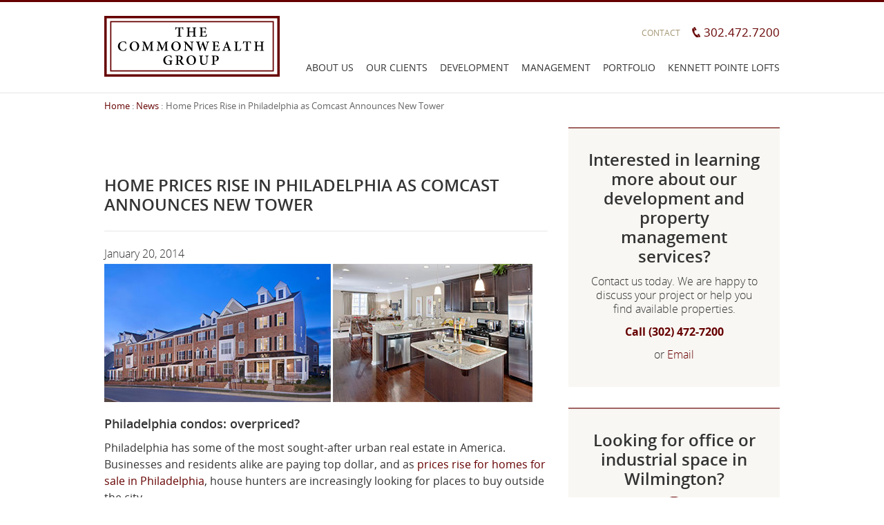

--- FILE ---
content_type: text/html; charset=UTF-8
request_url: https://commonwealthltd.net/2014/01/home-prices-rise-philadelphia-comcast-announces-second-tower/
body_size: 12356
content:
<!DOCTYPE html>
<html xmlns="https://www.w3.org/1999/xhtml" dir="ltr" class="no-js" lang="en-US">
<head>
	<meta charset="UTF-8">
	<title>Prices Rise for Homes for Sale in Philadelphia - Comcast Announces Second Tower</title>
	<link rel="shortcut icon" href="https://commonwealthltd.net/wp-content/themes/mont/images/favicon/favicon.ico" type="image/x-icon" />

	<meta name="HandheldFriendly" content="True" />
	<meta name="viewport" content="width=device-width, initial-scale=1, user-scalable=yes">
	<meta name="format-detection" content="telephone=no">
	<meta name="google-site-verification" content="zl6_Zqp3XUfs9BgocbZPfwLs4iULv8W-BikWHJw_kmY" />
	<link rel="stylesheet" href="https://commonwealthltd.net/wp-content/themes/mont/css/fonts.css">
	<link rel="stylesheet" href="https://commonwealthltd.net/wp-content/themes/mont/css/dropkick.css">
	<link rel="stylesheet" href="https://commonwealthltd.net/wp-content/themes/mont/css/style.css?v=1.3">
	<link rel="stylesheet" href="https://commonwealthltd.net/wp-content/themes/mont/css/content.css?v=1.2">
	<link rel="stylesheet" href="https://commonwealthltd.net/wp-content/themes/mont/css/magnific-popup.css">
	<!--link rel="stylesheet" href="https://commonwealthltd.net/wp-content/themes/mont/css/resp.css"-->

	<!--[if lt IE 9]>
	<link rel="stylesheet" href="https://commonwealthltd.net/wp-content/themes/mont/css/ie.css">
	<![endif]-->

	<script src="https://commonwealthltd.net/wp-content/themes/mont/js/lib.modernizr.js"></script>

	<link rel="apple-touch-icon" href="https://commonwealthltd.net/wp-content/themes/mont/images/favicon/touchicon-57.png" />
	<link rel="apple-touch-icon" sizes="72x72" href="https://commonwealthltd.net/wp-content/themes/mont/images/favicon/touchicon-72.png" />
	<link rel="apple-touch-icon" sizes="114x114" href="https://commonwealthltd.net/wp-content/themes/mont/images/favicon/touchicon-114.png" />
	<link rel="apple-touch-icon" sizes="144x144" href="https://commonwealthltd.net/wp-content/themes/mont/images/favicon/touchicon-144.png" />

	<meta name='robots' content='index, follow, max-image-preview:large, max-snippet:-1, max-video-preview:-1' />

	<!-- This site is optimized with the Yoast SEO plugin v26.8 - https://yoast.com/product/yoast-seo-wordpress/ -->
	<meta name="description" content="As prices rise for homes for sale in Philadelphia, house hunters look for an alternative to Philadelphia condos. Darley Green&#039;s townhomes can provide the answer." />
	<link rel="canonical" href="https://commonwealthltd.net/2014/01/home-prices-rise-philadelphia-comcast-announces-second-tower/" />
	<meta property="og:locale" content="en_US" />
	<meta property="og:type" content="article" />
	<meta property="og:title" content="Prices Rise for Homes for Sale in Philadelphia - Comcast Announces Second Tower" />
	<meta property="og:description" content="As prices rise for homes for sale in Philadelphia, house hunters look for an alternative to Philadelphia condos. Darley Green&#039;s townhomes can provide the answer." />
	<meta property="og:url" content="https://commonwealthltd.net/2014/01/home-prices-rise-philadelphia-comcast-announces-second-tower/" />
	<meta property="og:site_name" content="The Commonwealth Group" />
	<meta property="article:published_time" content="2014-01-20T19:28:02+00:00" />
	<meta name="author" content="admin" />
	<meta name="twitter:label1" content="Written by" />
	<meta name="twitter:data1" content="admin" />
	<meta name="twitter:label2" content="Est. reading time" />
	<meta name="twitter:data2" content="3 minutes" />
	<script type="application/ld+json" class="yoast-schema-graph">{"@context":"https://schema.org","@graph":[{"@type":"Article","@id":"https://commonwealthltd.net/2014/01/home-prices-rise-philadelphia-comcast-announces-second-tower/#article","isPartOf":{"@id":"https://commonwealthltd.net/2014/01/home-prices-rise-philadelphia-comcast-announces-second-tower/"},"author":{"name":"admin","@id":"https://commonwealthltd.net/#/schema/person/887902ece22c7c63f764637ddceadb02"},"headline":"Home Prices Rise in Philadelphia as Comcast Announces New Tower","datePublished":"2014-01-20T19:28:02+00:00","mainEntityOfPage":{"@id":"https://commonwealthltd.net/2014/01/home-prices-rise-philadelphia-comcast-announces-second-tower/"},"wordCount":531,"commentCount":0,"inLanguage":"en-US","potentialAction":[{"@type":"CommentAction","name":"Comment","target":["https://commonwealthltd.net/2014/01/home-prices-rise-philadelphia-comcast-announces-second-tower/#respond"]}]},{"@type":"WebPage","@id":"https://commonwealthltd.net/2014/01/home-prices-rise-philadelphia-comcast-announces-second-tower/","url":"https://commonwealthltd.net/2014/01/home-prices-rise-philadelphia-comcast-announces-second-tower/","name":"Prices Rise for Homes for Sale in Philadelphia - Comcast Announces Second Tower","isPartOf":{"@id":"https://commonwealthltd.net/#website"},"datePublished":"2014-01-20T19:28:02+00:00","author":{"@id":"https://commonwealthltd.net/#/schema/person/887902ece22c7c63f764637ddceadb02"},"description":"As prices rise for homes for sale in Philadelphia, house hunters look for an alternative to Philadelphia condos. Darley Green's townhomes can provide the answer.","breadcrumb":{"@id":"https://commonwealthltd.net/2014/01/home-prices-rise-philadelphia-comcast-announces-second-tower/#breadcrumb"},"inLanguage":"en-US","potentialAction":[{"@type":"ReadAction","target":["https://commonwealthltd.net/2014/01/home-prices-rise-philadelphia-comcast-announces-second-tower/"]}]},{"@type":"BreadcrumbList","@id":"https://commonwealthltd.net/2014/01/home-prices-rise-philadelphia-comcast-announces-second-tower/#breadcrumb","itemListElement":[{"@type":"ListItem","position":1,"name":"Home","item":"https://commonwealthltd.net/"},{"@type":"ListItem","position":2,"name":"News","item":"https://commonwealthltd.net/news/"},{"@type":"ListItem","position":3,"name":"Home Prices Rise in Philadelphia as Comcast Announces New Tower"}]},{"@type":"WebSite","@id":"https://commonwealthltd.net/#website","url":"https://commonwealthltd.net/","name":"The Commonwealth Group","description":"The Commonwealth Group","potentialAction":[{"@type":"SearchAction","target":{"@type":"EntryPoint","urlTemplate":"https://commonwealthltd.net/?s={search_term_string}"},"query-input":{"@type":"PropertyValueSpecification","valueRequired":true,"valueName":"search_term_string"}}],"inLanguage":"en-US"},{"@type":"Person","@id":"https://commonwealthltd.net/#/schema/person/887902ece22c7c63f764637ddceadb02","name":"admin","image":{"@type":"ImageObject","inLanguage":"en-US","@id":"https://commonwealthltd.net/#/schema/person/image/","url":"https://secure.gravatar.com/avatar/38f09cb01f09f2a4593c42d8925dd89bde0b9289d7480108e89471c21604801e?s=96&d=mm&r=g","contentUrl":"https://secure.gravatar.com/avatar/38f09cb01f09f2a4593c42d8925dd89bde0b9289d7480108e89471c21604801e?s=96&d=mm&r=g","caption":"admin"},"url":"https://commonwealthltd.net/author/admin/"}]}</script>
	<!-- / Yoast SEO plugin. -->


<link rel='dns-prefetch' href='//challenges.cloudflare.com' />
<link rel="alternate" type="application/rss+xml" title="The Commonwealth Group &raquo; Feed" href="https://commonwealthltd.net/feed/" />
<link rel="alternate" type="application/rss+xml" title="The Commonwealth Group &raquo; Comments Feed" href="https://commonwealthltd.net/comments/feed/" />
<link rel="alternate" type="application/rss+xml" title="The Commonwealth Group &raquo; Home Prices Rise in Philadelphia as Comcast Announces New Tower Comments Feed" href="https://commonwealthltd.net/2014/01/home-prices-rise-philadelphia-comcast-announces-second-tower/feed/" />
<link rel="alternate" title="oEmbed (JSON)" type="application/json+oembed" href="https://commonwealthltd.net/wp-json/oembed/1.0/embed?url=https%3A%2F%2Fcommonwealthltd.net%2F2014%2F01%2Fhome-prices-rise-philadelphia-comcast-announces-second-tower%2F" />
<link rel="alternate" title="oEmbed (XML)" type="text/xml+oembed" href="https://commonwealthltd.net/wp-json/oembed/1.0/embed?url=https%3A%2F%2Fcommonwealthltd.net%2F2014%2F01%2Fhome-prices-rise-philadelphia-comcast-announces-second-tower%2F&#038;format=xml" />
<style id='wp-img-auto-sizes-contain-inline-css' type='text/css'>
img:is([sizes=auto i],[sizes^="auto," i]){contain-intrinsic-size:3000px 1500px}
/*# sourceURL=wp-img-auto-sizes-contain-inline-css */
</style>
<style id='wp-emoji-styles-inline-css' type='text/css'>

	img.wp-smiley, img.emoji {
		display: inline !important;
		border: none !important;
		box-shadow: none !important;
		height: 1em !important;
		width: 1em !important;
		margin: 0 0.07em !important;
		vertical-align: -0.1em !important;
		background: none !important;
		padding: 0 !important;
	}
/*# sourceURL=wp-emoji-styles-inline-css */
</style>
<style id='wp-block-library-inline-css' type='text/css'>
:root{--wp-block-synced-color:#7a00df;--wp-block-synced-color--rgb:122,0,223;--wp-bound-block-color:var(--wp-block-synced-color);--wp-editor-canvas-background:#ddd;--wp-admin-theme-color:#007cba;--wp-admin-theme-color--rgb:0,124,186;--wp-admin-theme-color-darker-10:#006ba1;--wp-admin-theme-color-darker-10--rgb:0,107,160.5;--wp-admin-theme-color-darker-20:#005a87;--wp-admin-theme-color-darker-20--rgb:0,90,135;--wp-admin-border-width-focus:2px}@media (min-resolution:192dpi){:root{--wp-admin-border-width-focus:1.5px}}.wp-element-button{cursor:pointer}:root .has-very-light-gray-background-color{background-color:#eee}:root .has-very-dark-gray-background-color{background-color:#313131}:root .has-very-light-gray-color{color:#eee}:root .has-very-dark-gray-color{color:#313131}:root .has-vivid-green-cyan-to-vivid-cyan-blue-gradient-background{background:linear-gradient(135deg,#00d084,#0693e3)}:root .has-purple-crush-gradient-background{background:linear-gradient(135deg,#34e2e4,#4721fb 50%,#ab1dfe)}:root .has-hazy-dawn-gradient-background{background:linear-gradient(135deg,#faaca8,#dad0ec)}:root .has-subdued-olive-gradient-background{background:linear-gradient(135deg,#fafae1,#67a671)}:root .has-atomic-cream-gradient-background{background:linear-gradient(135deg,#fdd79a,#004a59)}:root .has-nightshade-gradient-background{background:linear-gradient(135deg,#330968,#31cdcf)}:root .has-midnight-gradient-background{background:linear-gradient(135deg,#020381,#2874fc)}:root{--wp--preset--font-size--normal:16px;--wp--preset--font-size--huge:42px}.has-regular-font-size{font-size:1em}.has-larger-font-size{font-size:2.625em}.has-normal-font-size{font-size:var(--wp--preset--font-size--normal)}.has-huge-font-size{font-size:var(--wp--preset--font-size--huge)}.has-text-align-center{text-align:center}.has-text-align-left{text-align:left}.has-text-align-right{text-align:right}.has-fit-text{white-space:nowrap!important}#end-resizable-editor-section{display:none}.aligncenter{clear:both}.items-justified-left{justify-content:flex-start}.items-justified-center{justify-content:center}.items-justified-right{justify-content:flex-end}.items-justified-space-between{justify-content:space-between}.screen-reader-text{border:0;clip-path:inset(50%);height:1px;margin:-1px;overflow:hidden;padding:0;position:absolute;width:1px;word-wrap:normal!important}.screen-reader-text:focus{background-color:#ddd;clip-path:none;color:#444;display:block;font-size:1em;height:auto;left:5px;line-height:normal;padding:15px 23px 14px;text-decoration:none;top:5px;width:auto;z-index:100000}html :where(.has-border-color){border-style:solid}html :where([style*=border-top-color]){border-top-style:solid}html :where([style*=border-right-color]){border-right-style:solid}html :where([style*=border-bottom-color]){border-bottom-style:solid}html :where([style*=border-left-color]){border-left-style:solid}html :where([style*=border-width]){border-style:solid}html :where([style*=border-top-width]){border-top-style:solid}html :where([style*=border-right-width]){border-right-style:solid}html :where([style*=border-bottom-width]){border-bottom-style:solid}html :where([style*=border-left-width]){border-left-style:solid}html :where(img[class*=wp-image-]){height:auto;max-width:100%}:where(figure){margin:0 0 1em}html :where(.is-position-sticky){--wp-admin--admin-bar--position-offset:var(--wp-admin--admin-bar--height,0px)}@media screen and (max-width:600px){html :where(.is-position-sticky){--wp-admin--admin-bar--position-offset:0px}}

/*# sourceURL=wp-block-library-inline-css */
</style><style id='global-styles-inline-css' type='text/css'>
:root{--wp--preset--aspect-ratio--square: 1;--wp--preset--aspect-ratio--4-3: 4/3;--wp--preset--aspect-ratio--3-4: 3/4;--wp--preset--aspect-ratio--3-2: 3/2;--wp--preset--aspect-ratio--2-3: 2/3;--wp--preset--aspect-ratio--16-9: 16/9;--wp--preset--aspect-ratio--9-16: 9/16;--wp--preset--color--black: #000000;--wp--preset--color--cyan-bluish-gray: #abb8c3;--wp--preset--color--white: #ffffff;--wp--preset--color--pale-pink: #f78da7;--wp--preset--color--vivid-red: #cf2e2e;--wp--preset--color--luminous-vivid-orange: #ff6900;--wp--preset--color--luminous-vivid-amber: #fcb900;--wp--preset--color--light-green-cyan: #7bdcb5;--wp--preset--color--vivid-green-cyan: #00d084;--wp--preset--color--pale-cyan-blue: #8ed1fc;--wp--preset--color--vivid-cyan-blue: #0693e3;--wp--preset--color--vivid-purple: #9b51e0;--wp--preset--gradient--vivid-cyan-blue-to-vivid-purple: linear-gradient(135deg,rgb(6,147,227) 0%,rgb(155,81,224) 100%);--wp--preset--gradient--light-green-cyan-to-vivid-green-cyan: linear-gradient(135deg,rgb(122,220,180) 0%,rgb(0,208,130) 100%);--wp--preset--gradient--luminous-vivid-amber-to-luminous-vivid-orange: linear-gradient(135deg,rgb(252,185,0) 0%,rgb(255,105,0) 100%);--wp--preset--gradient--luminous-vivid-orange-to-vivid-red: linear-gradient(135deg,rgb(255,105,0) 0%,rgb(207,46,46) 100%);--wp--preset--gradient--very-light-gray-to-cyan-bluish-gray: linear-gradient(135deg,rgb(238,238,238) 0%,rgb(169,184,195) 100%);--wp--preset--gradient--cool-to-warm-spectrum: linear-gradient(135deg,rgb(74,234,220) 0%,rgb(151,120,209) 20%,rgb(207,42,186) 40%,rgb(238,44,130) 60%,rgb(251,105,98) 80%,rgb(254,248,76) 100%);--wp--preset--gradient--blush-light-purple: linear-gradient(135deg,rgb(255,206,236) 0%,rgb(152,150,240) 100%);--wp--preset--gradient--blush-bordeaux: linear-gradient(135deg,rgb(254,205,165) 0%,rgb(254,45,45) 50%,rgb(107,0,62) 100%);--wp--preset--gradient--luminous-dusk: linear-gradient(135deg,rgb(255,203,112) 0%,rgb(199,81,192) 50%,rgb(65,88,208) 100%);--wp--preset--gradient--pale-ocean: linear-gradient(135deg,rgb(255,245,203) 0%,rgb(182,227,212) 50%,rgb(51,167,181) 100%);--wp--preset--gradient--electric-grass: linear-gradient(135deg,rgb(202,248,128) 0%,rgb(113,206,126) 100%);--wp--preset--gradient--midnight: linear-gradient(135deg,rgb(2,3,129) 0%,rgb(40,116,252) 100%);--wp--preset--font-size--small: 13px;--wp--preset--font-size--medium: 20px;--wp--preset--font-size--large: 36px;--wp--preset--font-size--x-large: 42px;--wp--preset--spacing--20: 0.44rem;--wp--preset--spacing--30: 0.67rem;--wp--preset--spacing--40: 1rem;--wp--preset--spacing--50: 1.5rem;--wp--preset--spacing--60: 2.25rem;--wp--preset--spacing--70: 3.38rem;--wp--preset--spacing--80: 5.06rem;--wp--preset--shadow--natural: 6px 6px 9px rgba(0, 0, 0, 0.2);--wp--preset--shadow--deep: 12px 12px 50px rgba(0, 0, 0, 0.4);--wp--preset--shadow--sharp: 6px 6px 0px rgba(0, 0, 0, 0.2);--wp--preset--shadow--outlined: 6px 6px 0px -3px rgb(255, 255, 255), 6px 6px rgb(0, 0, 0);--wp--preset--shadow--crisp: 6px 6px 0px rgb(0, 0, 0);}:where(.is-layout-flex){gap: 0.5em;}:where(.is-layout-grid){gap: 0.5em;}body .is-layout-flex{display: flex;}.is-layout-flex{flex-wrap: wrap;align-items: center;}.is-layout-flex > :is(*, div){margin: 0;}body .is-layout-grid{display: grid;}.is-layout-grid > :is(*, div){margin: 0;}:where(.wp-block-columns.is-layout-flex){gap: 2em;}:where(.wp-block-columns.is-layout-grid){gap: 2em;}:where(.wp-block-post-template.is-layout-flex){gap: 1.25em;}:where(.wp-block-post-template.is-layout-grid){gap: 1.25em;}.has-black-color{color: var(--wp--preset--color--black) !important;}.has-cyan-bluish-gray-color{color: var(--wp--preset--color--cyan-bluish-gray) !important;}.has-white-color{color: var(--wp--preset--color--white) !important;}.has-pale-pink-color{color: var(--wp--preset--color--pale-pink) !important;}.has-vivid-red-color{color: var(--wp--preset--color--vivid-red) !important;}.has-luminous-vivid-orange-color{color: var(--wp--preset--color--luminous-vivid-orange) !important;}.has-luminous-vivid-amber-color{color: var(--wp--preset--color--luminous-vivid-amber) !important;}.has-light-green-cyan-color{color: var(--wp--preset--color--light-green-cyan) !important;}.has-vivid-green-cyan-color{color: var(--wp--preset--color--vivid-green-cyan) !important;}.has-pale-cyan-blue-color{color: var(--wp--preset--color--pale-cyan-blue) !important;}.has-vivid-cyan-blue-color{color: var(--wp--preset--color--vivid-cyan-blue) !important;}.has-vivid-purple-color{color: var(--wp--preset--color--vivid-purple) !important;}.has-black-background-color{background-color: var(--wp--preset--color--black) !important;}.has-cyan-bluish-gray-background-color{background-color: var(--wp--preset--color--cyan-bluish-gray) !important;}.has-white-background-color{background-color: var(--wp--preset--color--white) !important;}.has-pale-pink-background-color{background-color: var(--wp--preset--color--pale-pink) !important;}.has-vivid-red-background-color{background-color: var(--wp--preset--color--vivid-red) !important;}.has-luminous-vivid-orange-background-color{background-color: var(--wp--preset--color--luminous-vivid-orange) !important;}.has-luminous-vivid-amber-background-color{background-color: var(--wp--preset--color--luminous-vivid-amber) !important;}.has-light-green-cyan-background-color{background-color: var(--wp--preset--color--light-green-cyan) !important;}.has-vivid-green-cyan-background-color{background-color: var(--wp--preset--color--vivid-green-cyan) !important;}.has-pale-cyan-blue-background-color{background-color: var(--wp--preset--color--pale-cyan-blue) !important;}.has-vivid-cyan-blue-background-color{background-color: var(--wp--preset--color--vivid-cyan-blue) !important;}.has-vivid-purple-background-color{background-color: var(--wp--preset--color--vivid-purple) !important;}.has-black-border-color{border-color: var(--wp--preset--color--black) !important;}.has-cyan-bluish-gray-border-color{border-color: var(--wp--preset--color--cyan-bluish-gray) !important;}.has-white-border-color{border-color: var(--wp--preset--color--white) !important;}.has-pale-pink-border-color{border-color: var(--wp--preset--color--pale-pink) !important;}.has-vivid-red-border-color{border-color: var(--wp--preset--color--vivid-red) !important;}.has-luminous-vivid-orange-border-color{border-color: var(--wp--preset--color--luminous-vivid-orange) !important;}.has-luminous-vivid-amber-border-color{border-color: var(--wp--preset--color--luminous-vivid-amber) !important;}.has-light-green-cyan-border-color{border-color: var(--wp--preset--color--light-green-cyan) !important;}.has-vivid-green-cyan-border-color{border-color: var(--wp--preset--color--vivid-green-cyan) !important;}.has-pale-cyan-blue-border-color{border-color: var(--wp--preset--color--pale-cyan-blue) !important;}.has-vivid-cyan-blue-border-color{border-color: var(--wp--preset--color--vivid-cyan-blue) !important;}.has-vivid-purple-border-color{border-color: var(--wp--preset--color--vivid-purple) !important;}.has-vivid-cyan-blue-to-vivid-purple-gradient-background{background: var(--wp--preset--gradient--vivid-cyan-blue-to-vivid-purple) !important;}.has-light-green-cyan-to-vivid-green-cyan-gradient-background{background: var(--wp--preset--gradient--light-green-cyan-to-vivid-green-cyan) !important;}.has-luminous-vivid-amber-to-luminous-vivid-orange-gradient-background{background: var(--wp--preset--gradient--luminous-vivid-amber-to-luminous-vivid-orange) !important;}.has-luminous-vivid-orange-to-vivid-red-gradient-background{background: var(--wp--preset--gradient--luminous-vivid-orange-to-vivid-red) !important;}.has-very-light-gray-to-cyan-bluish-gray-gradient-background{background: var(--wp--preset--gradient--very-light-gray-to-cyan-bluish-gray) !important;}.has-cool-to-warm-spectrum-gradient-background{background: var(--wp--preset--gradient--cool-to-warm-spectrum) !important;}.has-blush-light-purple-gradient-background{background: var(--wp--preset--gradient--blush-light-purple) !important;}.has-blush-bordeaux-gradient-background{background: var(--wp--preset--gradient--blush-bordeaux) !important;}.has-luminous-dusk-gradient-background{background: var(--wp--preset--gradient--luminous-dusk) !important;}.has-pale-ocean-gradient-background{background: var(--wp--preset--gradient--pale-ocean) !important;}.has-electric-grass-gradient-background{background: var(--wp--preset--gradient--electric-grass) !important;}.has-midnight-gradient-background{background: var(--wp--preset--gradient--midnight) !important;}.has-small-font-size{font-size: var(--wp--preset--font-size--small) !important;}.has-medium-font-size{font-size: var(--wp--preset--font-size--medium) !important;}.has-large-font-size{font-size: var(--wp--preset--font-size--large) !important;}.has-x-large-font-size{font-size: var(--wp--preset--font-size--x-large) !important;}
/*# sourceURL=global-styles-inline-css */
</style>

<style id='classic-theme-styles-inline-css' type='text/css'>
/*! This file is auto-generated */
.wp-block-button__link{color:#fff;background-color:#32373c;border-radius:9999px;box-shadow:none;text-decoration:none;padding:calc(.667em + 2px) calc(1.333em + 2px);font-size:1.125em}.wp-block-file__button{background:#32373c;color:#fff;text-decoration:none}
/*# sourceURL=/wp-includes/css/classic-themes.min.css */
</style>
<link rel='stylesheet' id='contact-form-7-css' href='https://commonwealthltd.net/wp-content/plugins/contact-form-7/includes/css/styles.css?ver=6.1.4' type='text/css' media='all' />
<link rel='stylesheet' id='mont-style-css' href='https://commonwealthltd.net/wp-content/themes/mont/style.css?ver=c3243de7c69f0ffe7bd670003fadaae4' type='text/css' media='all' />
<link rel="https://api.w.org/" href="https://commonwealthltd.net/wp-json/" /><link rel="alternate" title="JSON" type="application/json" href="https://commonwealthltd.net/wp-json/wp/v2/posts/1428" /><link rel="EditURI" type="application/rsd+xml" title="RSD" href="https://commonwealthltd.net/xmlrpc.php?rsd" />

<link rel='shortlink' href='https://commonwealthltd.net/?p=1428' />

	<!-- NEW FRONT PAGE -->
		<!-- NEW FRONT PAGE (END) -->

</head>



<body data-rsssl=1 class="wp-singular post-template-default single single-post postid-1428 single-format-standard wp-theme-mont">
	<div id="Wrapper">
		<header id="Header" role="banner">
			<div class="width-wrap">
				<h1>The Commonwealth Group</h1>
				<a href="https://commonwealthltd.net/" class="logo"><img src="https://commonwealthltd.net/wp-content/themes/mont/images/logo.png" alt=""/></a>

				<div class="show-menu">
					<a href="javascript:;">Show menu</a>
				</div>

				<div class="head-items">
					<ul class="top-menu"><li id="menu-item-2307" class="menu-item menu-item-type-post_type menu-item-object-page menu-item-2307"><a href="https://commonwealthltd.net/contact/">Contact</a></li>
</ul>


											<a class="call-header" href="tel:3024727200">302.472.7200</a>
					
				</div>



				<nav id="Menu" role="navigation">
					<div class="inner">
						<h2 class="element-invisible">Main menu:</h2>

						<ul class="nice-menu nice-menu-down"><li id="menu-item-1955" class="menu-item menu-item-type-post_type menu-item-object-page menu-item-has-children menu-item-1955"><a href="https://commonwealthltd.net/us/">About Us</a>
<ul class="sub-menu">
	<li id="menu-item-1956" class="menu-item menu-item-type-post_type menu-item-object-page menu-item-1956"><a href="https://commonwealthltd.net/us/management-team/">Management Team</a></li>
	<li id="menu-item-1957" class="menu-item menu-item-type-post_type menu-item-object-page menu-item-1957"><a href="https://commonwealthltd.net/us/montchanin-builders-2/">Montchanin Builders</a></li>
</ul>
</li>
<li id="menu-item-2312" class="menu-item menu-item-type-post_type menu-item-object-page menu-item-2312"><a href="https://commonwealthltd.net/clients/">Our Clients</a></li>
<li id="menu-item-1506" class="menu-item menu-item-type-post_type menu-item-object-page menu-item-1506"><a href="https://commonwealthltd.net/development/">Development</a></li>
<li id="menu-item-1784" class="menu-item menu-item-type-post_type menu-item-object-page menu-item-has-children menu-item-1784"><a href="https://commonwealthltd.net/management/">Management</a>
<ul class="sub-menu">
	<li id="menu-item-1489" class="menu-item menu-item-type-post_type menu-item-object-page menu-item-1489"><a href="https://commonwealthltd.net/management/marketing-leasing/">Marketing and Leasing</a></li>
	<li id="menu-item-1488" class="menu-item menu-item-type-post_type menu-item-object-page menu-item-1488"><a href="https://commonwealthltd.net/management/acquisitions-disposition/">Acquisitions and Disposition</a></li>
</ul>
</li>
<li id="menu-item-2306" class="menu-item menu-item-type-post_type menu-item-object-page menu-item-has-children menu-item-2306"><a href="https://commonwealthltd.net/development-portfolio/">Portfolio</a>
<ul class="sub-menu">
	<li id="menu-item-2316" class="menu-item menu-item-type-post_type menu-item-object-page menu-item-2316"><a href="https://commonwealthltd.net/development-portfolio/office/">Office</a></li>
	<li id="menu-item-2317" class="menu-item menu-item-type-post_type menu-item-object-page menu-item-2317"><a href="https://commonwealthltd.net/development-portfolio/industrial/">Industrial</a></li>
	<li id="menu-item-2318" class="menu-item menu-item-type-post_type menu-item-object-page menu-item-2318"><a href="https://commonwealthltd.net/development-portfolio/multi-family/">Multifamily | Mixed Use</a></li>
	<li id="menu-item-2319" class="menu-item menu-item-type-post_type menu-item-object-page menu-item-2319"><a href="https://commonwealthltd.net/development-portfolio/residential/">Residential</a></li>
	<li id="menu-item-2736" class="menu-item menu-item-type-post_type menu-item-object-page menu-item-2736"><a href="https://commonwealthltd.net/development-portfolio/natural-resources/">Natural Resources</a></li>
	<li id="menu-item-2737" class="menu-item menu-item-type-post_type menu-item-object-page menu-item-2737"><a href="https://commonwealthltd.net/development-portfolio/family-business/">Family Business</a></li>
</ul>
</li>
<li id="menu-item-3011" class="menu-item menu-item-type-post_type menu-item-object-page menu-item-3011"><a href="https://commonwealthltd.net/development-portfolio/multi-family/kennett-pointe-new/">Kennett Pointe Lofts</a></li>
</ul>					</div>
				</nav>

				<span class="clear"></span>
			</div>
		</header>




	<div id="Mainpart" class="width-wrap">

		<div id="Breadcrumbs" role="navigation" xmlns:v="https://rdf.data-vocabulary.org/#"><h2 class="element-invisible">You are here:</h2><ul><li typeof="v:Breadcrumb"><a href="https://commonwealthltd.net/" rel="v:url" property="v:title">Home</a></li><li typeof="v:Breadcrumb"><a rel="v:url" property="v:title" href="https://commonwealthltd.net/news/">News</a></li><li class="last">Home Prices Rise in Philadelphia as Comcast Announces New Tower</li></ul></div>


		<article id="Content" role="main" class="content post-1428 post type-post status-publish format-standard hentry category-uncategorized">

			
			<!-- AddThis Button BEGIN -->
<div class="addthis_toolbox addthis_default_style social-links-above">
  <a class="addthis_button_facebook_like" fb:like:layout="button_count"></a>
  <a class="addthis_button_tweet"></a>
  <a class="addthis_button_pinterest_pinit" pi:pinit:layout="horizontal"></a>
  <a class="addthis_counter addthis_pill_style"></a>
</div>
<script type="text/javascript">var addthis_config = {"data_track_addressbar":false, "data_track_clickback":false};</script>
<script type="text/javascript" src="//s7.addthis.com/js/300/addthis_widget.js#pubid=ra-53271aa66798b633"></script>
<!-- AddThis Button END -->
			<h1 class="page-title">Home Prices Rise in Philadelphia as Comcast Announces New Tower</h1>
			<time datetime="2014-01-20" class="news-date">January 20, 2014</time>

			<div class="news-post">
				<h3><img decoding="async" alt="" src="/wp-content/uploads/imported/carlyle_3_18.jpg" /></h3>
<h3>Philadelphia condos: overpriced?</h3>
<p>Philadelphia has some of the most sought-after urban real estate in America. Businesses and residents alike are paying top dollar, and as <a href="http://darleygreen.com/philadelphia-real-estate">prices rise for homes for sale in Philadelphia</a>, house hunters are increasingly looking for places to buy outside the city.</p>
<p>The prospect of spending &ldquo;more for less&rdquo; in Philly is part of what makes the Darley Green community so attractive to new buyers. With a 20 minute drive to Philadelphia, it&#39;s in easy reach of most commuters. Bigger and more affordable than comparable Philadelphia condos, Darley Green&#39;s properties are an attractive proposition for people who work in Philadelphia, but prefer to live in a restful environment reminiscent of small-town America.</p>
<p>But why is residential and commercial property getting so expensive in the city?</p>
<h3>Prices rise for homes for sale in Philadelphia</h3>
<p>Philadelphia is undergoing a development boom right now. Comcast have just announced plans to build a second office tower in Philadelphia. Priced at $1.2 billion, the &ldquo;Comcast Innovation and Technology Center&rdquo; is the company&#39;s second high-rise office in the city. At 1,121 feet, it purports to be the tallest building in the country outside New York and Chicago.</p>
<p>Comcast employed the services of renowned British architect Norman Foster to design the building, which, according to a press release, will take a workforce of more than 20,000 people to complete. Foster, who counts the prestigious Pritzker Prize among his awards, describes his work as &ldquo;industrial&#8230; [but] very much about regeneration, youth, employment and innovation.&rdquo; The building&#39;s 59 stories will begin development this summer on Arch Street between 18th and 19th.</p>
<p>With a block-long lobby, outdoor plaza, top-floor restaurant and Four Seasons hotel overlooking the city, the development will dominate the Philadelphia skyline. More importantly, it will herald the arrival of thousands of jobs.</p>
<p>Though the project promises to be a boon for Philadelphia&#39;s economy, with it comes soaring real estate prices for potential residents. City Center house prices stand, on average, at around $575,000. Even further out in Southwark and Fairmont, the average buyer is still shelling out well over a quarter of a million dollars.</p>
<p>As prices rise for homes for sale in Philadelphia, even small apartments and condos can grow to reach an unreasonable cost. For homebuyers with a regular need to be in Philadelphia, but a refusal to pay inflated prices for new townhomes and condos, it makes sense to look beyond.</p>
<p><img decoding="async" alt="" src="/wp-content/uploads/imported/kitchen1_0.jpg" /></p>
<h3>Darley Green&rsquo;s master-planned community</h3>
<p>Located near Wilmington, Delaware, Darley Green&#39;s townhomes are well-suited for a daily commute to Philadelphia. Plus, residents can take advantage of Delaware&rsquo;s famously low property taxes and zero sales tax &ndash; something Philly residents travel to the state specifically to take advantage of. As well as providing easy access to Philadelphia, Darley Green&#39;s community is a short drive from New York.&nbsp; Onsite amenities include open greenery, jogging trails, restaurants and shops.</p>
<p>For an alternative to overpriced <a href="http://darleygreen.com/philadelphia-condominiums">Philadelphia condos</a>, try Darley Green. Our model homes can be viewed by appointment between 11am-6pm, seven days a week. For more information, contact Amy Maluski at 302-655-2600.</p>
			</div>

			<div class="more-arrow"><a href="https://commonwealthltd.net/news/" class="more-arrow-left">More Posts<span class="more-arrow-left-icon">view more posts</span></a></div>

			<span class="push-bottom"></span>
		</article>



		<div id="Sidebar" role="complementary">

	
		<div class="block">
			<h2 class="block-title">Interested in learning more about our development and property management services?</h2>
			<div class="block-content">

				<p>Contact us today. We are happy to discuss your project or help you find available properties.</p><p><a class="b-font connect-call" href="tel:3024727200">Call (302) 472-7200</a></p><p>or <a href="mailto:drobitzer@commonwealthltd.net">Email</a></p>
			</div>
		</div>

		
		<div class="block">
			<h2 class="block-title">Looking for office or industrial space in Wilmington?</h2>
			<div class="block-content">

				<a href="/available-properties"class="arrow-link">View our Available Properties.</a>
			</div>
		</div>

		
		<div class="block block-content-only">
			<div class="block-content">
				<a href="/development-portfolio" class="hover-image">
					<img src="https://commonwealthltd.net/wp-content/uploads/cache/2014/04/Pic5/2714588877.jpg" data-height="210" alt="">

					<div class="img-overlay gallery-overlay">
						<div class="inner">
							<h2>View Our Development Portfolio</h2>							<span class="arrow-link-2">view details</span>
						</div>
					</div>
				</a>
			</div>
		</div>

		
		<div class="block block-connect">
			<h2 class="block-title">Interested in learning more about this property?</h2>

			<div class="block-content">

				<p>Connect with us today for more information.</p><a href="tel:3024727200" class="b-font connect-call">Call (302) 472-7200</a><p>or Drop us a Line!</p>
<div class="wpcf7 no-js" id="wpcf7-f118-p1428-o1" lang="en-US" dir="ltr" data-wpcf7-id="118">
<div class="screen-reader-response"><p role="status" aria-live="polite" aria-atomic="true"></p> <ul></ul></div>
<form action="/2014/01/home-prices-rise-philadelphia-comcast-announces-second-tower/#wpcf7-f118-p1428-o1" method="post" class="wpcf7-form init" aria-label="Contact form" novalidate="novalidate" data-status="init">
<fieldset class="hidden-fields-container"><input type="hidden" name="_wpcf7" value="118" /><input type="hidden" name="_wpcf7_version" value="6.1.4" /><input type="hidden" name="_wpcf7_locale" value="en_US" /><input type="hidden" name="_wpcf7_unit_tag" value="wpcf7-f118-p1428-o1" /><input type="hidden" name="_wpcf7_container_post" value="1428" /><input type="hidden" name="_wpcf7_posted_data_hash" value="" />
</fieldset>
<div class="wpcf7-turnstile cf-turnstile" data-sitekey="0x4AAAAAABodp3vrybsNXVEj" data-response-field-name="_wpcf7_turnstile_response"></div>

<p><span class="wpcf7-form-control-wrap" data-name="full_name"><input size="40" maxlength="400" class="wpcf7-form-control wpcf7-text wpcf7-validates-as-required form-text input-name" aria-required="true" aria-invalid="false" placeholder="Full Name" value="" type="text" name="full_name" /></span><br />
<span class="wpcf7-form-control-wrap" data-name="email"><input size="40" maxlength="400" class="wpcf7-form-control wpcf7-email wpcf7-validates-as-required wpcf7-text wpcf7-validates-as-email form-text input-email" aria-required="true" aria-invalid="false" placeholder="Email" value="" type="email" name="email" /></span><br />
<span class="wpcf7-form-control-wrap" data-name="phone"><input size="40" maxlength="400" class="wpcf7-form-control wpcf7-text form-text input-phone" aria-invalid="false" placeholder="Phone" value="" type="text" name="phone" /></span><br />
<span class="wpcf7-form-control-wrap" data-name="message"><textarea cols="40" rows="3" maxlength="2000" class="wpcf7-form-control wpcf7-textarea wpcf7-validates-as-required form-textarea" aria-required="true" aria-invalid="false" placeholder="Message" name="message"></textarea></span><br />
<input class="wpcf7-form-control wpcf7-submit has-spinner form-submit" type="submit" value="Connect today!" />
</p><div class="wpcf7-response-output" aria-hidden="true"></div>
</form>
</div>

			</div>
		</div>

		
		<div class="block">
			<h2 class="block-title">Looking for Available Office Space?</h2>
			<div class="block-content">

				<p>View our current available properties.</p><a href="/available-properties"class="arrow-link">view more</a>
			</div>
		</div>

		
		<div class="block block-connect">
			<h2 class="block-title">Ready to Move?</h2>

			<div class="block-content">

				<p>Let us show you how we can build you your new dream home!</p><a href="tel:3026552600" class="b-font connect-call">Call 302-655-2600</a><p>or Drop us a Line!</p>
<div class="wpcf7 no-js" id="wpcf7-f118-p1428-o2" lang="en-US" dir="ltr" data-wpcf7-id="118">
<div class="screen-reader-response"><p role="status" aria-live="polite" aria-atomic="true"></p> <ul></ul></div>
<form action="/2014/01/home-prices-rise-philadelphia-comcast-announces-second-tower/#wpcf7-f118-p1428-o2" method="post" class="wpcf7-form init" aria-label="Contact form" novalidate="novalidate" data-status="init">
<fieldset class="hidden-fields-container"><input type="hidden" name="_wpcf7" value="118" /><input type="hidden" name="_wpcf7_version" value="6.1.4" /><input type="hidden" name="_wpcf7_locale" value="en_US" /><input type="hidden" name="_wpcf7_unit_tag" value="wpcf7-f118-p1428-o2" /><input type="hidden" name="_wpcf7_container_post" value="1428" /><input type="hidden" name="_wpcf7_posted_data_hash" value="" />
</fieldset>
<div class="wpcf7-turnstile cf-turnstile" data-sitekey="0x4AAAAAABodp3vrybsNXVEj" data-response-field-name="_wpcf7_turnstile_response"></div>

<p><span class="wpcf7-form-control-wrap" data-name="full_name"><input size="40" maxlength="400" class="wpcf7-form-control wpcf7-text wpcf7-validates-as-required form-text input-name" aria-required="true" aria-invalid="false" placeholder="Full Name" value="" type="text" name="full_name" /></span><br />
<span class="wpcf7-form-control-wrap" data-name="email"><input size="40" maxlength="400" class="wpcf7-form-control wpcf7-email wpcf7-validates-as-required wpcf7-text wpcf7-validates-as-email form-text input-email" aria-required="true" aria-invalid="false" placeholder="Email" value="" type="email" name="email" /></span><br />
<span class="wpcf7-form-control-wrap" data-name="phone"><input size="40" maxlength="400" class="wpcf7-form-control wpcf7-text form-text input-phone" aria-invalid="false" placeholder="Phone" value="" type="text" name="phone" /></span><br />
<span class="wpcf7-form-control-wrap" data-name="message"><textarea cols="40" rows="3" maxlength="2000" class="wpcf7-form-control wpcf7-textarea wpcf7-validates-as-required form-textarea" aria-required="true" aria-invalid="false" placeholder="Message" name="message"></textarea></span><br />
<input class="wpcf7-form-control wpcf7-submit has-spinner form-submit" type="submit" value="Connect today!" />
</p><div class="wpcf7-response-output" aria-hidden="true"></div>
</form>
</div>

			</div>
		</div>

		
	<span class="push-bottom"></span>
</div>
	</div>




	</div>

	<footer id="Footer">
		<div class="footer-1 width-wrap ">
			<div class="footer-quote">
				<blockquote>For more information please email <script language=Javascript type=text/javascript>
<!--
document.write('<a href="mai');
document.write('lto');
document.write(':&#100;&#114;&#111;&#98;&#105;&#116;&#122;&#101;&#114;');
document.write('@');
document.write('&#99;&#111;&#109;&#109;&#111;&#110;&#119;&#101;&#97;&#108;&#116;&#104;&#108;&#116;&#100;&#46;&#110;&#101;&#116;">');
document.write('&#100;&#114;&#111;&#98;&#105;&#116;&#122;&#101;&#114;');
document.write('@');
document.write('&#99;&#111;&#109;&#109;&#111;&#110;&#119;&#101;&#97;&#108;&#116;&#104;&#108;&#116;&#100;&#46;&#110;&#101;&#116;</a>');
// -->
</script><noscript>&#100;&#114;&#111;&#98;&#105;&#116;&#122;&#101;&#114; at 
&#99;&#111;&#109;&#109;&#111;&#110;&#119;&#101;&#97;&#108;&#116;&#104;&#108;&#116;&#100; dot &#110;&#101;&#116;</noscript></blockquote>
			</div>

			<div class="footer-contact">
				<span class="call-us t-font">
					<span class="desktop-only">Request Information</span>
					<span class="mobile-only">Request Information</span>
				</span>

								<a href="tel:3024727200" class="call-number sb-font">302 472 7200</a>
			</div>

			<span class="clear"></span>
		</div>



		<div class="footer-2">
			<div class="width-wrap">

				<div class="footer-menus"><ul><li><a href="https://commonwealthltd.net/us/">About Us</a><li><a href="https://commonwealthltd.net/us/management-team/">Management Team</a></li><li><a href="https://commonwealthltd.net/us/montchanin-builders-2/">Montchanin Builders</a></li></li></ul><ul><li><a href="https://commonwealthltd.net/clients/">Our Clients</a></li></ul><ul><li><a href="https://commonwealthltd.net/development/">Development</a></li></ul><ul><li><a href="https://commonwealthltd.net/management/">Management</a><li><a href="https://commonwealthltd.net/management/marketing-leasing/">Marketing and Leasing</a></li><li><a href="https://commonwealthltd.net/management/acquisitions-disposition/">Acquisitions and Disposition</a></li></li></ul><ul><li><a href="https://commonwealthltd.net/development-portfolio/">Portfolio</a><li><a href="https://commonwealthltd.net/development-portfolio/office/">Office</a></li><li><a href="https://commonwealthltd.net/development-portfolio/industrial/">Industrial</a></li><li><a href="https://commonwealthltd.net/development-portfolio/multi-family/">Multifamily | Mixed Use</a></li><li><a href="https://commonwealthltd.net/development-portfolio/residential/">Residential</a></li><li><a href="https://commonwealthltd.net/development-portfolio/natural-resources/">Natural Resources</a></li><li><a href="https://commonwealthltd.net/development-portfolio/family-business/">Family Business</a></li></li></ul><ul><li><a href="https://commonwealthltd.net/development-portfolio/multi-family/kennett-pointe-new/">Kennett Pointe Lofts</a></li></ul></div>


				<div class="footer-copy">

					<ul class="resp-480 resp-320 footer-social">
													<li class="sc-twitter"><a href="http://twitter.com">Twitter</a></li>
						
													<li class="sc-facebook"><a href="https://www.facebook.com/MontchaninBuilders">Facebook</a></li>
						
						<li class="sc-rss"><a href="https://commonwealthltd.net/feed/">RSS</a></li>

													<li class="sc-pinterest"><a href="http://pinterest.com">Pinterest</a></li>
											</ul>

					<p>&copy; 2026 The Commonwealth Group, Ltd.<br class="resp-320" /> All rights reserved.</p>



					
				</div>
			</div>
		</div>
	</footer>



	<!-- <script src="https://ajax.googleapis.com/ajax/libs/jquery/1/jquery.js"></script> -->
	<script src="https://d1tdp7z6w94jbb.cloudfront.net/js/jquery-3.3.1.min.js" type="text/javascript" integrity="sha256-FgpCb/KJQlLNfOu91ta32o/NMZxltwRo8QtmkMRdAu8=" crossorigin="anonymous"></script>
	<script src="https://malsup.github.io/jquery.cycle2.js"></script>
	<script src="https://commonwealthltd.net/wp-content/themes/mont/js/lib.dropkick.js"></script>
	<script src="https://commonwealthltd.net/wp-content/themes/mont/js/lib.screwdefaultbuttons.js"></script>
	<script src="https://commonwealthltd.net/wp-content/themes/mont/js/respond.min.js"></script>
	<script src="https://commonwealthltd.net/wp-content/themes/mont/js/jquery.magnific-popup.min.js"></script>
	<script src="https://commonwealthltd.net/wp-content/themes/mont/js/montchanin.js"></script>

	<script type="text/javascript">
	var script = document.createElement("script");
	script.type = "text/javascript";
	script.src = "https://maps.google.com/maps/api/js?key=AIzaSyDYG57d1MmeS3Qgsfam3FI_GNW3WyXHEfg&sensor=false&callback=initializeMaps";
	document.body.appendChild(script);
	</script>



	<script type="speculationrules">
{"prefetch":[{"source":"document","where":{"and":[{"href_matches":"/*"},{"not":{"href_matches":["/wp-*.php","/wp-admin/*","/wp-content/uploads/*","/wp-content/*","/wp-content/plugins/*","/wp-content/themes/mont/*","/*\\?(.+)"]}},{"not":{"selector_matches":"a[rel~=\"nofollow\"]"}},{"not":{"selector_matches":".no-prefetch, .no-prefetch a"}}]},"eagerness":"conservative"}]}
</script>
<script type="text/javascript" src="https://commonwealthltd.net/wp-includes/js/dist/hooks.min.js?ver=dd5603f07f9220ed27f1" id="wp-hooks-js"></script>
<script type="text/javascript" src="https://commonwealthltd.net/wp-includes/js/dist/i18n.min.js?ver=c26c3dc7bed366793375" id="wp-i18n-js"></script>
<script type="text/javascript" id="wp-i18n-js-after">
/* <![CDATA[ */
wp.i18n.setLocaleData( { 'text direction\u0004ltr': [ 'ltr' ] } );
//# sourceURL=wp-i18n-js-after
/* ]]> */
</script>
<script type="text/javascript" src="https://commonwealthltd.net/wp-content/plugins/contact-form-7/includes/swv/js/index.js?ver=6.1.4" id="swv-js"></script>
<script type="text/javascript" id="contact-form-7-js-before">
/* <![CDATA[ */
var wpcf7 = {
    "api": {
        "root": "https:\/\/commonwealthltd.net\/wp-json\/",
        "namespace": "contact-form-7\/v1"
    }
};
//# sourceURL=contact-form-7-js-before
/* ]]> */
</script>
<script type="text/javascript" src="https://commonwealthltd.net/wp-content/plugins/contact-form-7/includes/js/index.js?ver=6.1.4" id="contact-form-7-js"></script>
<script type="text/javascript" src="https://challenges.cloudflare.com/turnstile/v0/api.js" id="cloudflare-turnstile-js" data-wp-strategy="async"></script>
<script type="text/javascript" id="cloudflare-turnstile-js-after">
/* <![CDATA[ */
document.addEventListener( 'wpcf7submit', e => turnstile.reset() );
//# sourceURL=cloudflare-turnstile-js-after
/* ]]> */
</script>
<script type="text/javascript" src="https://commonwealthltd.net/wp-includes/js/comment-reply.min.js?ver=c3243de7c69f0ffe7bd670003fadaae4" id="comment-reply-js" async="async" data-wp-strategy="async" fetchpriority="low"></script>
<script id="wp-emoji-settings" type="application/json">
{"baseUrl":"https://s.w.org/images/core/emoji/17.0.2/72x72/","ext":".png","svgUrl":"https://s.w.org/images/core/emoji/17.0.2/svg/","svgExt":".svg","source":{"concatemoji":"https://commonwealthltd.net/wp-includes/js/wp-emoji-release.min.js?ver=c3243de7c69f0ffe7bd670003fadaae4"}}
</script>
<script type="module">
/* <![CDATA[ */
/*! This file is auto-generated */
const a=JSON.parse(document.getElementById("wp-emoji-settings").textContent),o=(window._wpemojiSettings=a,"wpEmojiSettingsSupports"),s=["flag","emoji"];function i(e){try{var t={supportTests:e,timestamp:(new Date).valueOf()};sessionStorage.setItem(o,JSON.stringify(t))}catch(e){}}function c(e,t,n){e.clearRect(0,0,e.canvas.width,e.canvas.height),e.fillText(t,0,0);t=new Uint32Array(e.getImageData(0,0,e.canvas.width,e.canvas.height).data);e.clearRect(0,0,e.canvas.width,e.canvas.height),e.fillText(n,0,0);const a=new Uint32Array(e.getImageData(0,0,e.canvas.width,e.canvas.height).data);return t.every((e,t)=>e===a[t])}function p(e,t){e.clearRect(0,0,e.canvas.width,e.canvas.height),e.fillText(t,0,0);var n=e.getImageData(16,16,1,1);for(let e=0;e<n.data.length;e++)if(0!==n.data[e])return!1;return!0}function u(e,t,n,a){switch(t){case"flag":return n(e,"\ud83c\udff3\ufe0f\u200d\u26a7\ufe0f","\ud83c\udff3\ufe0f\u200b\u26a7\ufe0f")?!1:!n(e,"\ud83c\udde8\ud83c\uddf6","\ud83c\udde8\u200b\ud83c\uddf6")&&!n(e,"\ud83c\udff4\udb40\udc67\udb40\udc62\udb40\udc65\udb40\udc6e\udb40\udc67\udb40\udc7f","\ud83c\udff4\u200b\udb40\udc67\u200b\udb40\udc62\u200b\udb40\udc65\u200b\udb40\udc6e\u200b\udb40\udc67\u200b\udb40\udc7f");case"emoji":return!a(e,"\ud83e\u1fac8")}return!1}function f(e,t,n,a){let r;const o=(r="undefined"!=typeof WorkerGlobalScope&&self instanceof WorkerGlobalScope?new OffscreenCanvas(300,150):document.createElement("canvas")).getContext("2d",{willReadFrequently:!0}),s=(o.textBaseline="top",o.font="600 32px Arial",{});return e.forEach(e=>{s[e]=t(o,e,n,a)}),s}function r(e){var t=document.createElement("script");t.src=e,t.defer=!0,document.head.appendChild(t)}a.supports={everything:!0,everythingExceptFlag:!0},new Promise(t=>{let n=function(){try{var e=JSON.parse(sessionStorage.getItem(o));if("object"==typeof e&&"number"==typeof e.timestamp&&(new Date).valueOf()<e.timestamp+604800&&"object"==typeof e.supportTests)return e.supportTests}catch(e){}return null}();if(!n){if("undefined"!=typeof Worker&&"undefined"!=typeof OffscreenCanvas&&"undefined"!=typeof URL&&URL.createObjectURL&&"undefined"!=typeof Blob)try{var e="postMessage("+f.toString()+"("+[JSON.stringify(s),u.toString(),c.toString(),p.toString()].join(",")+"));",a=new Blob([e],{type:"text/javascript"});const r=new Worker(URL.createObjectURL(a),{name:"wpTestEmojiSupports"});return void(r.onmessage=e=>{i(n=e.data),r.terminate(),t(n)})}catch(e){}i(n=f(s,u,c,p))}t(n)}).then(e=>{for(const n in e)a.supports[n]=e[n],a.supports.everything=a.supports.everything&&a.supports[n],"flag"!==n&&(a.supports.everythingExceptFlag=a.supports.everythingExceptFlag&&a.supports[n]);var t;a.supports.everythingExceptFlag=a.supports.everythingExceptFlag&&!a.supports.flag,a.supports.everything||((t=a.source||{}).concatemoji?r(t.concatemoji):t.wpemoji&&t.twemoji&&(r(t.twemoji),r(t.wpemoji)))});
//# sourceURL=https://commonwealthltd.net/wp-includes/js/wp-emoji-loader.min.js
/* ]]> */
</script>



	<!-- NEW FRONT PAGE -->
		<!-- NEW FRONT PAGE (END) -->

</body>
</html>


--- FILE ---
content_type: text/css
request_url: https://commonwealthltd.net/wp-content/themes/mont/css/fonts.css
body_size: 796
content:

/*
   .-----------------------------------------------------.
   |                     OPEN SANS                       |
   '-----------------------------------------------------'
*/

@font-face {
    font-family: 'OpenSansRegular';
    src: url('../fonts/OpenSans/OpenSans-Regular.eot');
    src: url('../fonts/OpenSans/OpenSans-Regular.eot?#iefix') format('embedded-opentype'),
         url('../fonts/OpenSans/OpenSans-Regular.woff') format('woff'),
         url('../fonts/OpenSans/OpenSans-Regular.ttf') format('truetype'),
         url('../fonts/OpenSans/OpenSans-Regular.svg#OpenSansRegular') format('svg');
    font-weight: normal;
    font-style: normal;
}

@font-face {
    font-family: 'OpenSansBold';
    src: url('../fonts/OpenSans/OpenSans-Bold.eot');
    src: url('../fonts/OpenSans/OpenSans-Bold.eot?#iefix') format('embedded-opentype'),
         url('../fonts/OpenSans/OpenSans-Bold.woff') format('woff'),
         url('../fonts/OpenSans/OpenSans-Bold.ttf') format('truetype'),
         url('../fonts/OpenSans/OpenSans-Bold.svg#OpenSansBold') format('svg');
    font-weight: normal;
    font-style: normal;
}

@font-face {
    font-family: 'OpenSansItalic';
    src: url('../fonts/OpenSans/OpenSans-Italic.eot');
    src: url('../fonts/OpenSans/OpenSans-Italic.eot?#iefix') format('embedded-opentype'),
         url('../fonts/OpenSans/OpenSans-Italic.woff') format('woff'),
         url('../fonts/OpenSans/OpenSans-Italic.ttf') format('truetype'),
         url('../fonts/OpenSans/OpenSans-Italic.svg#OpenSansItalic') format('svg');
    font-weight: normal;
    font-style: normal;
}

@font-face {
    font-family: 'OpenSansBoldItalic';
    src: url('../fonts/OpenSans/OpenSans-BoldItalic.eot');
    src: url('../fonts/OpenSans/OpenSans-BoldItalic.eot?#iefix') format('embedded-opentype'),
         url('../fonts/OpenSans/OpenSans-BoldItalic.woff') format('woff'),
         url('../fonts/OpenSans/OpenSans-BoldItalic.ttf') format('truetype'),
         url('../fonts/OpenSans/OpenSans-BoldItalic.svg#OpenSansBoldItalic') format('svg');
    font-weight: normal;
    font-style: normal;
}

/*
   .-----------------------------------------------------.
   |                  OPEN SANS LIGHT                    |
   '-----------------------------------------------------'
*/


@font-face {
    font-family: 'OpenSansLight';
    src: url('../fonts/OpenSans/OpenSans-Light.eot');
    src: url('../fonts/OpenSans/OpenSans-Light.eot?#iefix') format('embedded-opentype'),
         url('../fonts/OpenSans/OpenSans-Light.woff') format('woff'),
         url('../fonts/OpenSans/OpenSans-Light.ttf') format('truetype'),
         url('../fonts/OpenSans/OpenSans-Light.svg#OpenSansLight') format('svg');
    font-weight: normal;
    font-style: normal;
}



@font-face {
    font-family: 'OpenSansLightItalic';
    src: url('../fonts/OpenSans/OpenSans-LightItalic.eot');
    src: url('../fonts/OpenSans/OpenSans-LightItalic.eot?#iefix') format('embedded-opentype'),
         url('../fonts/OpenSans/OpenSans-LightItalic.woff') format('woff'),
         url('../fonts/OpenSans/OpenSans-LightItalic.ttf') format('truetype'),
         url('../fonts/OpenSans/OpenSans-LightItalic.svg#OpenSansLightItalic') format('svg');
    font-weight: normal;
    font-style: normal;
}

/*
   .-----------------------------------------------------.
   |                 OPEN SANS SEMIBOLD                  |
   '-----------------------------------------------------'
*/

@font-face {
    font-family: 'OpenSansSemibold';
    src: url('../fonts/OpenSans/OpenSans-Semibold.eot');
    src: url('../fonts/OpenSans/OpenSans-Semibold.eot?#iefix') format('embedded-opentype'),
         url('../fonts/OpenSans/OpenSans-Semibold.woff') format('woff'),
         url('../fonts/OpenSans/OpenSans-Semibold.ttf') format('truetype'),
         url('../fonts/OpenSans/OpenSans-Semibold.svg#OpenSansSemibold') format('svg');
    font-weight: normal;
    font-style: normal;
}

@font-face {
    font-family: 'OpenSansSemiboldItalic';
    src: url('../fonts/OpenSans/OpenSans-SemiboldItalic.eot');
    src: url('../fonts/OpenSans/OpenSans-SemiboldItalic.eot?#iefix') format('embedded-opentype'),
         url('../fonts/OpenSans/OpenSans-SemiboldItalic.woff') format('woff'),
         url('../fonts/OpenSans/OpenSans-SemiboldItalic.ttf') format('truetype'),
         url('../fonts/OpenSans/OpenSans-SemiboldItalic.svg#OpenSansSemiboldItalic') format('svg');
    font-weight: normal;
    font-style: normal;
}

/*
   .-----------------------------------------------------.
   |                OPEN SANS EXTRABOLD                  |
   '-----------------------------------------------------'
*/

/*
@font-face {
    font-family: 'OpenSansExtrabold';
    src: url('../fonts/OpenSans/OpenSans-ExtraBold.eot');
    src: url('../fonts/OpenSans/OpenSans-ExtraBold.eot?#iefix') format('embedded-opentype'),
         url('../fonts/OpenSans/OpenSans-ExtraBold.woff') format('woff'),
         url('../fonts/OpenSans/OpenSans-ExtraBold.ttf') format('truetype'),
         url('../fonts/OpenSans/OpenSans-ExtraBold.svg#OpenSansExtrabold') format('svg');
    font-weight: normal;
    font-style: normal;
}
*/

/*
@font-face {
    font-family: 'OpenSansExtraboldItalic';
    src: url('../fonts/OpenSans/OpenSans-ExtraBoldItalic.eot');
    src: url('../fonts/OpenSans/OpenSans-ExtraBoldItalic.eot?#iefix') format('embedded-opentype'),
         url('../fonts/OpenSans/OpenSans-ExtraBoldItalic.woff') format('woff'),
         url('../fonts/OpenSans/OpenSans-ExtraBoldItalic.ttf') format('truetype'),
         url('../fonts/OpenSans/OpenSans-ExtraBoldItalic.svg#OpenSansExtraboldItalic') format('svg');
    font-weight: normal;
    font-style: normal;
}
*/

/*
   .-----------------------------------------------------.
   |                    DROID SERIF                      |
   '-----------------------------------------------------'
*/


@font-face {
    font-family: 'DroidSerifRegular';
    src: url('../fonts/Droid/DroidSerif-Regular.eot');
    src: url('../fonts/Droid/DroidSerif-Regular.eot?#iefix') format('embedded-opentype'),
         url('../fonts/Droid/DroidSerif-Regular.woff') format('woff'),
         url('../fonts/Droid/DroidSerif-Regular.ttf') format('truetype'),
         url('../fonts/Droid/DroidSerif-Regular.svg#DroidSerifRegular') format('svg');
    font-weight: normal;
    font-style: normal;
}

@font-face {
    font-family: 'DroidSerifItalic';
    src: url('../fonts/Droid/DroidSerif-Italic.eot');
    src: url('../fonts/Droid/DroidSerif-Italic.eot?#iefix') format('embedded-opentype'),
         url('../fonts/Droid/DroidSerif-Italic.woff') format('woff'),
         url('../fonts/Droid/DroidSerif-Italic.ttf') format('truetype'),
         url('../fonts/Droid/DroidSerif-Italic.svg#DroidSerifItalic') format('svg');
    font-weight: normal;
    font-style: normal;
}

@font-face {
    font-family: 'DroidSerifBold';
    src: url('../fonts/Droid/DroidSerif-Bold.eot');
    src: url('../fonts/Droid/DroidSerif-Bold.eot?#iefix') format('embedded-opentype'),
         url('../fonts/Droid/DroidSerif-Bold.woff') format('woff'),
         url('../fonts/Droid/DroidSerif-Bold.ttf') format('truetype'),
         url('../fonts/Droid/DroidSerif-Bold.svg#DroidSerifBold') format('svg');
    font-weight: normal;
    font-style: normal;
}

@font-face {
    font-family: 'DroidSerifBoldItalic';
    src: url('../fonts/Droid/DroidSerif-BoldItalic.eot');
    src: url('../fonts/Droid/DroidSerif-BoldItalic.eot?#iefix') format('embedded-opentype'),
         url('../fonts/Droid/DroidSerif-BoldItalic.woff') format('woff'),
         url('../fonts/Droid/DroidSerif-BoldItalic.ttf') format('truetype'),
         url('../fonts/Droid/DroidSerif-BoldItalic.svg#DroidSerifBoldItalic') format('svg');
    font-weight: normal;
    font-style: normal;
}


/*
   .-----------------------------------------------------.
   |                    DROID SANS                       |
   '-----------------------------------------------------'
*/

/*
@font-face {
    font-family: 'DroidSansRegular';
    src: url('../fonts/Droid/DroidSans-Regular.eot');
    src: url('../fonts/Droid/DroidSans-Regular.eot?#iefix') format('embedded-opentype'),
         url('../fonts/Droid/DroidSans-Regular.woff') format('woff'),
         url('../fonts/Droid/DroidSans-Regular.ttf') format('truetype'),
         url('../fonts/Droid/DroidSans-Regular.svg#DroidSansRegular') format('svg');
    font-weight: normal;
    font-style: normal;
}

@font-face {
    font-family: 'DroidSansBold';
    src: url('../fonts/Droid/DroidSans-Bold.eot');
    src: url('../fonts/Droid/DroidSans-Bold.eot?#iefix') format('embedded-opentype'),
         url('../fonts/Droid/DroidSans-Bold.woff') format('woff'),
         url('../fonts/Droid/DroidSans-Bold.ttf') format('truetype'),
         url('../fonts/Droid/DroidSans-Bold.svg#DroidSansBold') format('svg');
    font-weight: normal;
    font-style: normal;
}
*/

--- FILE ---
content_type: text/css
request_url: https://commonwealthltd.net/wp-content/themes/mont/css/dropkick.css
body_size: 520
content:
/**
 * Your theme name here
 *
 * Say something about the theme
 *
 * Give yourself some credit here
 *
 */
.dk_mytheme {
  /* Container */
  /* Toggle */
  /* Focus State */
  /* Open State */
  /* Options Menu */
  /* Inner Options */
  /* Set a width property here */ }

.dk_container {
	display: none;
	float: left;
}

.dk_container a {
	outline: 0;
}

.dk_toggle {
	display: -moz-inline-stack;
	display: inline-block;
	/* *display: inline; */
	position: relative;
	/* zoom: 1; */
}

.dk_open {
	position: relative;
}

.dk_open .dk_options {
	display: block;
}

.dk_open .dk_label {
	color: inherit;
}

.dk_options {
	display: none;
	margin-top: -1px;
	position: absolute;
	right: 0;
	width: 100%;
}

.dk_options a, .dk_options a:link, .dk_options a:visited {
	display: block;
}

.dk_options_inner {
	overflow: auto;
	position: relative;
	-webkit-overflow-scrolling: touch;
}

.dk_container select {
	position: absolute;
	top: -99999em;
	visibility: hidden;
}

.dk_mobile {
	position: relative;
}

.dk_mobile select {
	display: block;
	width: 100%;
	height: 100%;
	top: 0;
	left: 0;
	visibility: visible;
	opacity: 0;
	appearance: none;
	-moz-appearance: none;
	-webkit-appearance: none;
}


--- FILE ---
content_type: text/css
request_url: https://commonwealthltd.net/wp-content/themes/mont/css/style.css?v=1.3
body_size: 7940
content:
/*
Theme Name: Montchanin Builders
Theme URI: http://underscores.me/
Author: August Interactive
Author URI: http://augustinteractive.com
Description: Theme for Montchanin Builders
Version: 1.0
License: GNU General Public License
License URI: license.txt
Text Domain: mont
Domain Path: /languages/
Tags:

This theme, like WordPress, is licensed under the GPL.
Use it to make something cool, have fun, and share what you've learned with others.

Montchanin Builders is based on Underscores http://underscores.me/, (C) 2012-2014 Automattic, Inc.
*/
/*
 * Stylesheet contains:
 *
 * - Fonts
 * - HTML5 / Tweaks
 *
 * - General styles
 * - Forms
 * - Drop down menu base
 *
 * - Header
 * - Main menu
 * - Breadcrumbs
 * - Mainpart
 *
 * - Columns
 *
 * - Content
 * - Sidebar
 * - Front page
 *
 * X Pager
 * - Page tabs
 * X Tables
 *
 * - Footer
 */
/*
   .-----------------------------------------------------.
   |                       LESS                         |
   '-----------------------------------------------------'
*/
/* From style css */
/* From content css*/
/*
   .-----------------------------------------------------.
   |                       FONTS                         |
   '-----------------------------------------------------'
*/
body,
.t-font,
input,
select,
textarea,
button,
label {
  font-family: 'OpenSansRegular', Arial, 'Helvetica Neue', Helvetica, sans-serif;
}
.block-content,
.news-block-date .date-month,
.quote-author,
.news-date,
.more-arrow-right,
.box-content p {
  font-family: 'OpenSansLight', Arial, 'Helvetica Neue', Helvetica, sans-serif;
}
strong,
.strong,
.sb-font,
table th,
table thead td,
h1,
h2,
h3,
h4,
h5,
h6,
.h1-like,
.h2-like,
.h3-like,
.h4-like {
  font-family: 'OpenSansSemiBold', Arial, 'Helvetica Neue', Helvetica, sans-serif;
  font-weight: normal;
}
.b-font,
.news-block-date .date-digit,
.img-fake-link,
.form-submit {
  font-family: 'OpenSansBold', Arial, 'Helvetica Neue', Helvetica, sans-serif;
  font-weight: normal;
}
em,
.em-font {
  font-family: 'OpenSansItalic', Arial, 'Helvetica Neue', Helvetica, sans-serif;
  font-style: normal;
}
strong em,
em strong,
h1 em,
h2 em,
h3 em,
h4 em,
h5 em,
h6 em,
.h-font em,
.h-font strong {
  font-family: 'OpenSansSemiboldItalic', Arial, 'Helvetica Neue', Helvetica, sans-serif;
  font-style: normal;
  font-weight: normal;
}
footer#Footer .footer-2,
.start-quote {
  font-family: 'DroidSerifRegular', TimesNewRoman, 'Times New Roman', Times, Baskerville, Georgia, serif;
  font-style: normal;
}
footer#Footer .italic,
.testimonial {
  font-family: 'DroidSerifItalic', TimesNewRoman, 'Times New Roman', Times, Baskerville, Georgia, serif;
  font-style: normal;
}
.call-number {
  font-family: 'DroidSerifBold', TimesNewRoman, 'Times New Roman', Times, Baskerville, Georgia, serif;
  font-style: normal;
}
/*.news-block-date {
	font-family: "Helvetica Neue", Helvetica, Arial, sans-serif;
}*/
/*
   .-----------------------------------------------------.
   |                   HTML5 / TWEAKS                    |
   '-----------------------------------------------------'
*/
/* HTML5 */
article,
aside,
details,
figcaption,
figure,
footer,
header,
hgroup,
main,
nav,
section,
summary {
  display: block;
}
audio,
canvas,
video {
  display: inline-block;
}
audio:not([controls]) {
  display: none;
  height: 0;
}
[hidden],
template {
  display: none;
}
/* Prevent iOS text size adjust on device */
/* orientation change, without disabling user zoom */
html {
  font-size: 100%;
  -webkit-text-size-adjust: 100%;
  -ms-text-size-adjust: 100%;
}
/* Position subscript and superscript content without affecting line-height: h5bp.com/k */
sub,
sup {
  font-size: 75%;
  line-height: 0;
  position: relative;
  vertical-align: baseline;
}
sup {
  top: -0.5em;
}
sub {
  bottom: -0.25em;
}
/* Improve image quality when scaled in IE7: h5bp.com/d */
/* Remove the gap between images and borders on image containers: h5bp.com/i/440 */
img {
  -ms-interpolation-mode: bicubic;
  vertical-align: middle;
}
figure {
  margin: 0;
}
/* Correct overflow not hidden in IE9 */
svg:not(:root) {
  overflow: hidden;
}
/* Text selection */
/* These selection declarations have to be separate */
/* TODO */
::-moz-selection {
  background: #ddd6c3;
  color: #000000;
  text-shadow: none;
}
/* TODO */
::selection {
  background: #ddd6c3;
  color: #000000;
  text-shadow: none;
}
pre,
code,
kbd,
samp {
  font-family: 'courier new', monospace, serif;
  font-size: 1em;
}
pre {
  white-space: pre;
  white-space: pre-wrap;
  word-wrap: break-word;
}
q {
  quotes: none;
}
q:before,
q:after {
  content: "";
  content: none;
}
/**
 * Hide elements visually, but keep them available for screen-readers.
 *
 * Used for information required for screen-reader users to understand and use
 * the site where visual display is undesirable. Information provided in this
 * manner should be kept concise, to avoid unnecessary burden on the user.
 * "!important" is used to prevent unintentional overrides.
 */
.element-invisible {
  position: absolute !important;
  clip: rect(1px 1px 1px 1px);
  /* IE6, IE7 */
  clip: rect(1px, 1px, 1px, 1px);
  overflow: hidden;
  height: 1px;
  border: 0;
  margin: -1px;
  padding: 0;
  width: 1px;
}
/*
   .-----------------------------------------------------.
   |                   GENERAL STYLES                    |
   '-----------------------------------------------------'
*/
html,
body {
  margin: 0;
  padding: 0;
}
body {
  background: #ffffff;
  color: #343434;
  font-size: 1em;
  /* 16px */
  line-height: 1.5em;
  /* 24px */
  text-align: left;
}
a {
  text-decoration: none;
  color: #660000;
  /* remove gray bg of active liks in IE 10 */
  background: transparent;
}
a:hover {
  text-decoration: underline;
  color: #660000;
}
a:focus {
  outline: thin dotted;
}
a:hover,
a:active {
  outline: 0;
}
h1,
h2,
h3,
h4,
h5,
h6,
.h1-like,
.h2-like,
.h3-like,
.h4-like {
  display: block;
  text-align: left;
  font-weight: normal;
  padding: 0;
  color: #343434;
}
h1,
.h1-like {
  font-size: 1.5em;
  line-height: 1.2em;
  margin: 0.8em 0 0.2em 0;
  /* TODO */
}
h1.page-title {
  text-transform: uppercase;
  border-bottom: 1px solid #e6e6e6;
  padding-bottom: 1em;
  margin-top: -0.292em;
  margin-bottom: 1em;
  clear: both;
}
h2,
.h2-like {
  font-size: 1.25em;
  line-height: 1.5em;
  margin: 1em 0 0.500em 0;
}
h3,
.h3-like {
  font-size: 1.125em;
  line-height: 1.5em;
  margin: 1em 0 0.5em;
  /* TODO */
}
h4,
h5,
h6 {
  font-size: 1em;
  line-height: 1.5em;
  color: #343434;
  margin: 1em 0 0.5em 0;
}
p {
  margin: 0.5em 0 0.813em 0;
}
/*.content p {
	text-align: justify;
}*/
.content ul,
ol {
  margin: 0 0 1.25em 0;
  padding: 0 0 0 2.625em;
}
.content ul {
  padding-left: 1.425em;
}
.content ul li {
  list-style: none;
  position: relative;
  padding-left: 1.2em;
  line-height: 1.3em;
  margin: 0.5em 0;
}
.content ul li:before {
  content: "●";
  color: #660000;
  font-size: 1em;
  position: absolute;
  left: 0;
  top: -0.125em;
}
img,
a img {
  border: none;
}
hr {
  display: block;
  height: 1px;
  width: 100%;
  margin: 1.8em 0;
  padding: 0;
  border: 0;
  background: #e6e6e6;
  overflow: hidden;
  -moz-box-sizing: content-box;
  box-sizing: content-box;
}
iframe {
  width: 100%;
  min-height: 50px;
  border: 0;
}
.uppercase {
  text-transform: uppercase;
}
.hidden {
  display: none;
}
.width-wrap {
  max-width: 978px;
  margin: 0 auto;
  padding: 0 20px;
}
.line {
  width: 100%;
  overflow: hidden;
}
.clear {
  display: block;
  clear: both;
  height: 0;
  overflow: hidden;
}
/* --- Responsive --- */
.mobile-only {
  display: none;
}
.desktop-only {
  display: block;
}
.resp-info {
  position: fixed;
  z-index: 9999;
  top: 0;
  left: 0;
  background: #5877CE;
  color: #fff;
  width: 90px;
  font-size: 12px;
  line-height: 1em;
  padding: 5px 2px;
  text-align: center;
}
.resp-info.resp-warning {
  background: #c00;
}
.resp-978 {
  display: block;
}
.resp-768,
.resp-640,
.resp-480,
.resp-320,
.resp-319 {
  display: none;
}
@media (max-width: 977px) {
  /* 768px (978px -1px) */
  .resp-978 {
    display: none;
  }
  .resp-768 {
    display: block;
  }
}
@media (max-width: 767px) {
  /* 640px (768px -1px) */
  .mobile-only {
    display: block;
  }
  .desktop-only {
    display: none;
  }
  .resp-768 {
    display: none;
  }
  .resp-640 {
    display: block;
  }
}
@media (max-width: 639px) {
  /* 480px (640px -1px) */
  .width-wrap {
    padding-left: 15px;
    padding-right: 15px;
  }
  .resp-640 {
    display: none;
  }
  .resp-480 {
    display: block;
  }
  h1.page-title {
    margin-top: 15px;
  }
}
@media (max-width: 479px) {
  /* 320px (480px -1px) */
  .width-wrap {
    padding-left: 10px;
    padding-right: 10px;
  }
  .resp-480 {
    display: none;
  }
  .resp-320 {
    display: block;
  }
}
/* this is for warning dev purposes only */
@media (max-width: 336px) {
  .resp-320 {
    display: none;
  }
  .resp-319 {
    display: block;
  }
}
/*
   .-----------------------------------------------------.
   |                       FORMS                         |
   '-----------------------------------------------------'
*/
/* TODO All in this section */
form {
  margin: 0;
  padding: 0;
}
/* --- Input Fields --- */
/*input:required,
textarea:required {
	border-color: #e7e7e4;
	outline: 0;
	box-shadow: none;
}

input:invalid,
textarea:invalid {
	border-color: red;
	outline: 0;
	box-shadow: none;
}

input:valid {
	border-color: #e7e7e4;
}*/
input:invalid,
textarea:invalid {
  outline: 0;
  box-shadow: none;
}
.form-text,
.form-textarea,
.form-select {
  background: #fcfcfc;
  border: 2px solid #e7e7e4;
  border-radius: 0;
  font-size: 1em;
  color: #b1aea5;
  outline: 0;
  margin: 0;
  line-height: 1.533em;
  padding: 0.36em 9px 0.43em;
  box-sizing: border-box;
  -moz-box-sizing: border-box;
  -webkit-box-sizing: border-box;
}
.form-text {
  line-height: 1.533em;
  height: 2.533em;
  padding-top: 0;
  padding-bottom: 0;
}
.form-textarea {
  line-height: 1.4em;
  padding-right: 0;
  resize: none;
  width: 100%;
  overflow: auto;
  vertical-align: top;
}
.form-text,
.form-textarea {
  cursor: text;
}
.form-select {
  min-height: 2.533em;
  overflow: hidden;
  text-overflow: ellipsis;
  white-space: nowrap;
  /* the following is for Safari 5 only */
  line-height: 2.533em;
}
div.form-select {
  overflow: visible;
}
.form-text:focus,
.form-textarea:focus,
.form-tett.focus,
.form-textarea.focus {
  border-color: #ccd0d5;
  background: #f9f9f9;
}
/* --- Buttons --- */
.form-submit,
.button {
  border-radius: 3px;
  background: #660000;
  border: none;
  color: #ffffff;
  text-align: center;
  text-decoration: none;
  text-transform: uppercase;
  font-size: 0.875em;
  font-weight: normal;
  /*padding: 0 1.214em;*/
  padding: 0;
  line-height: 2.857em;
  height: 2.857em;
  width: 170px;
  cursor: pointer;
  white-space: nowrap;
  overflow: visible;
  /* IE 7 */
  box-sizing: border-box;
  -moz-box-sizing: border-box;
  -webkit-box-sizing: border-box;
}
.form-submit[disabled],
.button[disabled] {
  cursor: default;
}
.form-submit {
  -webkit-appearance: button;
  /* Allow styling in iOS */
}
.button {
  display: inline-block;
}
input[type="submit"]::-moz-focus-inner,
input[type="button"]::-moz-focus-inner,
input::-moz-focus-inner,
button::-moz-focus-inner {
  /*padding: 0;
	border: 0 none;
	-moz-box-sizing: border-box;*/
}
/* --- Buttons hover --- */
.form-submit:hover,
.button:hover {
  /*border-color: #bbb;*/
  background: #822319;
  color: #ffffff;
  text-decoration: none;
}
/* --- Other form elements & styles --- */
label {
  display: block;
  font-size: 0.933em;
  line-height: 1.2em;
  padding-bottom: 2px;
  font-weight: normal;
  cursor: pointer;
}
form .error {
  border: 2px solid #f6522a;
}
/* IE fix - this won't work if merged with the above */
.form-text.error,
.form-textarea.error,
.form-select.error {
  border: 2px solid #f6522a;
}
.form-item .form-text.disabled {
  box-shadow: none;
  background: #eeeeee;
}
/*
   .-----------------------------------------------------.
   |                 DROP DOWN MENU BASE                 |
   '-----------------------------------------------------'
*/
ul.nice-menu,
ul.nice-menu li,
ul.nice-menu a,
ul.nice-menu ul {
  display: block;
  padding: 0;
  margin: 0;
}
ul.nice-menu,
ul.nice-menu ul {
  z-index: 5;
  position: relative;
  list-style: none;
}
ul.nice-menu li {
  position: relative;
  float: left;
}
ul.nice-menu ul {
  position: absolute;
  visibility: hidden;
  top: 2em;
  left: 0;
}
ul.nice-menu ul li {
  width: 12.5em;
}
/* Show submenus when over their parents */
ul.nice-menu li:hover ul,
ul.nice-menu li.menu-item-has-children li:hover ul,
ul.nice-menu li.menu-item-has-children li.menu-item-has-children li:hover ul,
ul.nice-menu li.menu-item-has-children li.menu-item-has-children li.menu-item-has-children li:hover ul,
ul.nice-menu li.over ul,
ul.nice-menu li.menu-item-has-children li.over ul,
ul.nice-menu li.menu-item-has-children li.menu-item-has-children li.over ul,
ul.nice-menu li.menu-item-has-children li.menu-item-has-children li.menu-item-has-children li.over ul {
  visibility: visible;
}
/* Hide sub-submenus initially */
ul.nice-menu li:hover ul ul,
ul.nice-menu li:hover ul ul ul,
ul.nice-menu li:hover li:hover ul ul,
ul.nice-menu li:hover li:hover ul ul ul,
ul.nice-menu li:hover li:hover li:hover ul ul,
ul.nice-menu li:hover li:hover li:hover ul ul ul,
ul.nice-menu li.over ul ul,
ul.nice-menu li.over ul ul ul,
ul.nice-menu li.over li.over ul ul,
ul.nice-menu li.over li.over ul ul ul,
ul.nice-menu li.over li.over li.over ul ul,
ul.nice-menu li.over li.over li.over ul ul ul {
  visibility: hidden;
}
ul.nice-menu:after {
  content: ".";
  display: block;
  height: 0;
  clear: both;
  visibility: hidden;
}
/* --- Drop Down Style --- */
ul.nice-menu-down {
  /*float: left;*/
}
ul.nice-menu-down ul {
  left: 0;
}
ul.nice-menu-down ul li {
  clear: both;
}
ul.nice-menu-down li ul li ul {
  left: 12.5em;
  top: 0;
}
/*
   .-----------------------------------------------------.
   |                       HEADER                        |
   '-----------------------------------------------------'
*/
#Header {
  border-bottom: 1px solid #e6e6e6;
  border-top: 3px solid #660000;
}
#Header .width-wrap {
  padding-top: 1.25em;
  padding-bottom: 1.25em;
  position: relative;
}
#Header h1 {
  display: none;
}
a.logo {
  float: left;
  width: 254px;
  height: 88px;
}
.logo img {
  width: 100%;
}
.head-items {
  float: right;
  padding: 0.75em 0 1.15em;
}
.head-items .top-menu,
.head-items .top-menu li,
.head-items .social,
.head-items .social li {
  float: left;
  list-style: none;
}
.head-items .top-menu {
  text-transform: uppercase;
  font-size: 0.750em;
  line-height: 1.375em;
  margin: 0;
  padding: 0.4em 0 0;
}
.head-items .top-menu li {
  margin: 0 0 0 1.25em;
  padding: 0;
}
.head-items .top-menu a {
  color: #a59774;
}
.head-items .top-menu a:hover {
  color: #8a7d5c;
  text-decoration: none;
}
.head-items .call-header {
  font-size: 1.063em;
  padding-left: 1em;
  margin-left: 1em;
  background: url(../images/header-call-icon.png) left center no-repeat;
}
.head-items .call-header:hover {
  text-decoration: underline;
}
.head-items .social {
  margin: 0;
  margin-left: 16px;
  padding: 0;
}
.head-items .social li {
  margin: 0 0 0 6px;
  padding: 0;
}
.head-items .social li a {
  width: 26px;
  height: 26px;
  overflow: hidden;
  display: block;
  background-image: url(../images/social-1.png);
  background-position: 0 0;
  border-radius: 13px;
  text-indent: -9999px;
}
.head-items .social li a:hover {
  background-position: 0 30px;
}
.head-items .social .sc-facebook a {
  background-position: -30px 0;
}
.head-items .social .sc-facebook a:hover {
  background-position: -30px 30px;
}
.head-items .social .sc-rss a {
  background-position: -60px 0;
}
.head-items .social .sc-rss a:hover {
  background-position: -60px 30px;
}
.head-items .social .sc-pinterest a {
  background-position: -90px 0;
}
.head-items .social .sc-pinterest a:hover {
  background-position: -90px 30px;
}
.head-items .social .sc-youtube a {
  background-position: -120px 0;
}
.head-items .social .sc-youtube a:hover {
  background-position: -120px 30px;
}
.show-menu {
  float: right;
  width: 60px;
  height: 60px;
  display: none;
  padding-top: 0.3em;
  padding-left: 20px;
}
.show-menu a {
  float: right;
  width: 60px;
  height: 60px;
  overflow: hidden;
  text-indent: -9999px;
  background: url(../images/menu-open.png) 0 0 no-repeat;
  background-size: 100% 100%;
}
/* --- Main Menu : First level items --- */
#Menu {
  padding-top: 0.25em;
  margin-right: -9px;
  float: right;
  clear: right;
}
#Menu ul.nice-menu {
  height: 2.30em;
  position: relative;
  z-index: 9999;
  font-size: 0.875em;
  line-height: 1.5em;
}
#Menu ul.nice-menu > li > a {
  height: 1.85em;
  padding: 0 9px 0 9px;
  padding-top: 0.400em;
  color: #333333;
  text-transform: uppercase;
  background: transparent;
}
#Menu ul.nice-menu > li > a:hover,
#Menu ul.nice-menu > li > a.active,
#Menu ul.nice-menu > li:hover > a,
#Menu ul.nice-menu > li.current-menu-item > a,
#Menu ul.nice-menu > li.current-menu-parent > a {
  text-decoration: none;
  background: #660000;
  color: #ffffff;
}
/* --- Main Menu : Second level items --- */
#Menu ul.nice-menu ul {
  top: 2.250em;
  z-index: 9990;
}
#Menu ul.nice-menu ul li {
  padding: 0;
  background: #e7e2d5;
}
#Menu ul.nice-menu ul li a {
  padding: 0.75em 8px 0.75em;
  background: #e7e2d5;
  border-bottom: 1px solid #ffffff;
  color: #333333;
  line-height: 1.429em;
  text-transform: uppercase;
}
#Menu ul.nice-menu ul li:last-child a {
  border-bottom: 0;
}
#Menu ul.nice-menu ul > li > a:hover,
#Menu ul.nice-menu ul > li > a.active,
#Menu ul.nice-menu ul > li:hover > a,
#Menu ul.nice-menu ul > li.current-menu-item > a,
#Menu ul.nice-menu ul > li.current-menu-parent > a {
  text-decoration: none;
  background: #ddd6c3;
}
/* --- Responsive --- */
@media (max-width: 977px) {
  /* 768px */
  #Header .width-wrap {
    padding-bottom: 0;
  }
  .head-items {
    margin-top: 0.1em;
  }
  .head-items .social {
    clear: left;
    float: right;
    padding-top: 1em;
  }
  #Menu {
    float: none;
    clear: both;
    padding-top: 1.3em;
    margin-right: 0;
  }
  #Menu .inner {
    margin: 0 -20px;
    padding: 10px 20px 10px 20px;
    border-top: 1px solid #e6e6e6;
  }
  #Menu ul.nice-menu {
    font-size: 0.875em;
    line-height: 1.5em;
  }
}
@media (max-width: 767px) {
  /* 640px */
  #Header {
    border-top: 0;
  }
  #Header .width-wrap {
    padding-top: 0.95em;
    padding-bottom: 0;
  }
  a.logo {
    width: 190px;
    height: 71px;
    padding-bottom: 0.85em;
  }
  .head-items {
    margin-top: 0;
    padding-top: 0;
    padding-bottom: 0;
  }
  .head-items .top-menu {
    padding-top: 0.25em;
  }
  .show-menu {
    display: block;
  }
  #Menu {
    display: none;
    margin: 0 -20px;
    padding: 0;
    background: #660000;
  }
  #Menu .inner {
    margin: 0;
    padding: 0;
    border-top: 0;
  }
  #Menu ul.nice-menu {
    height: auto;
    font-size: 1.125em;
    line-height: 1.5em;
  }
  #Menu ul.nice-menu li {
    float: none;
  }
  #Menu ul.nice-menu li a {
    height: auto;
    padding: 14px 20px 18px 20px;
    color: #ffffff;
    border-bottom: 1px solid #b66464;
    font-family: 'OpenSansSemiBold', Arial, 'Helvetica Neue', Helvetica, sans-serif;
  }
  #Menu ul.nice-menu > li > a:hover,
  #Menu ul.nice-menu > li:hover > a {
    background: #b55757;
  }
  #Menu ul.nice-menu > li > a.active,
  #Menu ul.nice-menu > li.current-menu-item > a,
  #Menu ul.nice-menu > li.current-menu-parent > a {
    background: transparent;
  }
  #Menu ul.nice-menu ul {
    position: static;
    display: none;
    visibility: visible;
  }
  #Menu ul.nice-menu ul li {
    background: transparent;
    width: auto;
  }
  #Menu ul.nice-menu ul li a {
    padding: 14px 20px 18px 30px;
    background: #41792a;
    border-bottom: 1px solid #548740;
    color: #ffffff;
    line-height: inherit;
  }
  #Menu ul.nice-menu ul > li > a:hover,
  #Menu ul.nice-menu ul > li > a.active,
  #Menu ul.nice-menu ul > li:hover > a,
  #Menu ul.nice-menu ul > li.current-menu-item > a,
  #Menu ul.nice-menu ul > li.current-menu-parent > a {
    background: #3c6f27;
  }
  #Menu ul.nice-menu li.current-menu-item ul,
  #Menu ul.nice-menu li.current-menu-parent ul {
    display: block;
  }
}
@media (max-width: 639px) {
  /* 480px */
  .head-items {
    display: none;
  }
  .show-menu {
    position: absolute;
    right: 0;
    top: 2.2em;
  }
  nav#Menu {
    margin: 0 -15px;
  }
  #Menu ul.nice-menu > li > a {
    padding-left: 15px;
    padding-right: 15px;
  }
  #Menu ul.nice-menu ul li a {
    padding-left: 25px;
  }
}
@media (max-width: 479px) {
  /* 320px */
  .width-wrap {
    min-width: 300px;
  }
  nav#Menu {
    margin: 0 -10px;
  }
}
/*
   .-----------------------------------------------------.
   |                      MAINPART                       |
   '-----------------------------------------------------'
*/
#Mainpart {
  clear: both;
  overflow: hidden;
  padding-top: 3.063em;
  /*padding-bottom: 1.875em;*/
}
body.home #Mainpart {
  padding-top: 0;
}
.content img {
  max-width: 100%;
}
/* --- Columns --- */
.cols-2 {
  width: 48.46%;
}
.cols-2.col-1 {
  float: left;
}
.cols-2.col-2 {
  float: right;
}
.content .cols-2 *:first-child {
  margin-top: 0;
}
/* --- Responsive --- */
@media (max-width: 767px) {
  /* 640px */
  #Mainpart {
    padding-top: 20px;
  }
}
@media (max-width: 639px) {
  /* 480px */
  #Mainpart {
    padding-top: 15px;
  }
}
@media (max-width: 479px) {
  /* 320px */
  #Mainpart {
    padding-top: 10px;
  }
}
/*
   .-----------------------------------------------------.
   |                     BREADCRUMBS                     |
   '-----------------------------------------------------'
*/
#Breadcrumbs {
  width: 100%;
  overflow: hidden;
  clear: both;
  color: #666666;
  font-size: 0.813em;
  line-height: 1;
  padding: 0.923em 0 0 0;
  height: 1.154em;
  float: left;
  margin-top: -3.769em;
}
#Breadcrumbs a {
  color: #660000;
}
#Breadcrumbs ul {
  margin: 0;
  padding: 0;
}
#Breadcrumbs li {
  float: left;
  list-style: none;
  margin-right: 0.25em;
}
#Breadcrumbs li:after {
  content: " : ";
}
#Breadcrumbs li.last {
  margin-right: 0;
}
#Breadcrumbs li.last:after {
  content: " ";
}
/*
   .-----------------------------------------------------.
   |                      CONTENT                        |
   '-----------------------------------------------------'
*/
#Content {
  min-width: 370px;
  max-width: 642px;
  width: 65.644%;
  float: left;
  padding: 0;
}
.head-img {
  margin-bottom: 1.188em;
  display: block;
}
.content .col-2 {
  padding-top: 0;
}
article.content .cols-2 ul {
  padding-left: 0;
}
.social-links-above,
.social-links-under {
  height: 1.25em;
  margin-top: 1.188em;
  margin-bottom: 2.375em;
  overflow: hidden;
}
.social-links-under {
  margin-bottom: 2.375em;
}
.push-bottom {
  display: block;
  height: 0;
  margin-top: 1.875em;
  overflow: hidden;
  width: 100%;
}
/* --- Responsive --- */
@media (max-width: 977px) {
  /* 768px */
}
@media (max-width: 767px) {
  /* 640px */
  .cols-2.col-1,
  .cols-2.col-2 {
    float: none;
  }
  .cols-2 {
    width: 100%;
  }
}
@media (max-width: 639px) {
  /* 480px */
  #Content {
    float: none;
    min-width: 0;
    max-width: 100%;
    width: 100%;
  }
  .social-links-above,
  .social-links-under {
    display: none;
  }
  .cols-2.col-1,
  .cols-2.col-2 {
    float: left;
  }
  .cols-2.col-2 {
    float: right;
  }
  .cols-2 {
    width: 48.46%;
  }
  #Sidebar .push-bottom {
    display: none;
  }
  .push-bottom {
    margin-top: 15px;
  }
}
@media (max-width: 479px) {
  /* 320px */
  .cols-2.col-1,
  .cols-2.col-2 {
    float: none;
  }
  .cols-2 {
    width: 100%;
  }
  .push-bottom {
    margin-top: 10px;
  }
}
/*
   .-----------------------------------------------------.
   |                      SIDEBAR                        |
   '-----------------------------------------------------'
*/
#Sidebar {
  min-width: 186px;
  max-width: 306px;
  width: 31.288%;
  float: right;
}
.block {
  background: #f8f7f3;
  border-top: 2px solid #a06361;
  margin: 0 0 30px 0;
  padding: 2em 25px 2.313em 25px;
}
.block-title {
  font-size: 1.5em;
  line-height: 1.2em;
  text-align: center;
  margin-top: 1.2em;
  margin: -1px 0 0;
  padding: 0 0 0.5em;
}
.block-content {
  font-size: 1em;
  line-height: 1.3em;
  text-align: center;
}
.block-content *:first-child {
  margin-top: 0;
}
.block-content *:last-child {
  margin-bottom: 0;
}
/* --- Content Only Block --- */
.block-content-only {
  background: none;
  border-top: none;
  padding: 0;
}
.content-only .block-content {
  padding: 0;
}
/* --- Sub Navigation --- */
.sub-nav {
  margin: 0 0 49px 0;
}
.sub-nav ul {
  background: #660000;
  padding: 13px 25px;
  color: #ffffff;
  min-height: 274px;
  margin: 0;
  font-size: 1.125em;
}
.sub-nav li {
  list-style: none;
  margin: 0;
  padding: 0;
}
.sub-nav li a {
  display: block;
  padding: 0.4em 0;
  color: #ffffff;
  text-decoration: none;
  text-transform: uppercase;
}
.sub-nav li a:hover,
.sub-nav li a.active {
  color: #ffffff;
  text-decoration: none;
}
.sub-nav li a:hover span,
.sub-nav li a.active span {
  border-bottom: 2px solid #ffffff;
  text-decoration: none;
}

.sub-nav.custom-nav li h2,
.sub-nav.custom-nav li h3 {
  margin: 1em 0 0 0;
  color: #fff;
}
.sub-nav.custom-nav li:first-child h2,
.sub-nav.custom-nav li:first-child h3 {
  margin-top: 0;
}
.sub-nav.custom-nav li a {
  padding: 0.3em 0;
  font-size: 0.9em;
  text-transform: none;
}

.find-us-map {
  display: block;
  background: url(../images/icon-location.png) 23px center no-repeat;
  margin-top: 1.500em;
  margin-bottom: -0.7em;
  color: #343434;
  text-transform: uppercase;
  padding-left: 59px;
}
.find-us-map:hover {
  display: block;
  text-decoration: none;
}
/* --- Responsive --- */
@media (max-width: 977px) {
  /* 768px */
}
@media (max-width: 767px) {
  /* 640px */
  #Sidebar {
    font-size: 0.85em;
    line-height: 1.5em;
  }
  .sub-nav {
    margin-bottom: 39px;
  }
  .sub-nav ul {
    padding-left: 20px;
    padding-right: 20px;
    min-height: 0;
  }
  #Sidebar .block {
    padding-left: 20px;
    padding-right: 20px;
    margin-bottom: 20px;
  }
  #Sidebar .block:last-child {
    margin-bottom: 0;
  }
  #Sidebar .block.block-content-only {
    padding-left: 0;
    padding-right: 0;
  }
  #Sidebar .block-content form {
    padding-left: 0;
    padding-right: 0;
  }
  .sidebar .button,
  .sidebar .social-button {
    width: 100%;
    max-width: 100%;
  }
  .find-us-map {
    line-height: 1.765em;
    padding-left: 36px;
    background-position: 7px center;
  }
}
@media (max-width: 639px) {
  /* 480px */
  #Sidebar {
    float: none;
    width: auto;
    max-width: 100%;
    font-size: 1em;
    line-height: 1.5em;
  }
  .sub-nav {
    margin-bottom: 15px;
    overflow: hidden;
  }
  .sub-nav .find-us-map {
    margin: 0;
    margin-top: 30px;
    margin-bottom: 15px;
  }
  #Sidebar .block {
    margin-bottom: 15px;
  }
  #Sidebar .block:last-child {
    margin-bottom: 0;
  }
  .button,
  .social-button {
    max-width: 170px;
  }
  .find-us-map {
    line-height: 1.5em;
  }
}
@media (max-width: 479px) {
  /* 320px */
  #Sidebar .sub-nav {
    margin-bottom: 10px;
  }
  #Sidebar .block {
    margin-bottom: 10px;
  }
  .find-us-map {
    margin: 0;
    margin-top: 20px;
    margin-bottom: 10px;
  }
  .find-us-map {
    background-position: 23px center;
    margin-bottom: 10px;
    padding-left: 59px;
  }
}
/*
   .-----------------------------------------------------.
   |                    BOTTOM ITEMS                     |
   '-----------------------------------------------------'
*/
#BottomItems {
  padding: 0;
  border-top: 1px solid #e6e6e6;
  overflow: hidden;
}
#BottomItems > .inner {
  padding: 3.063em 0 5em 0;
  overflow: hidden;
}
.bottom-items .block {
  padding: 1.118em 25px;
  margin-bottom: 0;
}
.bottom-items .block-title {
  margin-bottom: 0.5em;
}
/* --- Contact Block --- */
.block-contact form * {
  margin-bottom: 1em;
}
.block-contact .input-name,
.block-contact .form-textarea {
  width: 100%;
  clear: both;
}
.block-contact .input-email,
.block-contact .input-phone {
  width: 48.11%;
  float: left;
}
.block-contact .input-phone {
  float: right;
}
.block-contact .form-textarea {
  height: 80px;
}
/* --- News Block --- */
ul.news-block {
  margin: 0;
  padding: 0;
  /*width: 110%;*/
  overflow: hidden;
}
.news-block li {
  list-style: none;
  margin-bottom: 1.250em;
  overflow: hidden;
  width: 48.67%;
  float: left;
}
.news-block li.odd {
  margin-right: 2.65%;
}
.news-block li .news-block-date {
  width: 3.125em;
  min-height: 56px;
  float: left;
  border: 2px solid #e7e7e4;
  text-align: center;
  overflow: hidden;
  color: #a59774;
}
.news-block li .news-block-title {
  margin: 0 0 0 4.667em;
  clear: none;
  font-size: 1.125em;
  line-height: 1.300em;
  padding-top: 0.444em;
  color: #a59774;
}
.news-block li .news-block-title a {
  color: #a59774;
  text-decoration: none;
}
.news-block li .news-block-title a:hover {
  color: #8a7d5c;
  text-decoration: none;
}
.news-block-date .date-digit {
  font-size: 1.500em;
  position: relative;
  top: 7px;
  display: block;
  margin-bottom: 0.083em;
}
.news-block-date .date-month {
  text-transform: uppercase;
  font-size: 0.875em;
  display: block;
  margin-top: 0.143em;
}
/* News bloc in cols-2 layout */
.cols-2 ul.news-block {
  width: 100%;
}
.cols-2 .news-block li {
  width: 100%;
}
/* --- Responsive --- */
@media (max-width: 1034px) {
  /* custom */
  #BottomItems {
    margin-left: 20px;
    margin-right: 20px;
  }
}
@media (max-width: 977px) {
  /* 768px */
  #BottomItems {
    padding-top: 3.063em 20px 2.5em 20px;
    margin-left: 0;
    margin-right: 0;
  }
  #BottomItems > .inner {
    padding-left: 20px;
    padding-right: 20px;
    padding-bottom: 20px;
  }
  .news-block h2.news-block-title {
    padding-top: 0;
    margin-top: -0.278em;
  }
}
@media (max-width: 767px) {
  /* 640px */
  #BottomItems {
    padding: 20px;
  }
  #BottomItems > .inner {
    padding: 0;
  }
  .bottom-items .cols-2.col-2 {
    margin-top: 20px;
  }
  .block-contact .input-email,
  .block-contact .input-phone {
    width: 100%;
    float: none;
  }
  .cols-2 ul.news-block {
    width: 100%;
  }
  .cols-2 .news-block li {
    width: 48.67%;
  }
  .cols-2 .news-block li.odd {
    margin-right: 2.65%;
  }
  .news-block li {
    border-bottom: 1px solid #e6e7e2;
    padding-bottom: 1em;
    min-height: 94px;
  }
  .news-block li:nth-child(3) {
    border-bottom: none;
    padding-bottom: 0;
    margin-bottom: 0;
  }
  .news-block li:last-child {
    border: none;
    margin-bottom: 0;
    padding-bottom: 0;
  }
  .news-block li .news-block-date {
    border: none;
    float: none;
    width: 100%;
    height: 1em;
    min-height: 1.5em;
    margin: 0;
  }
  .news-block li .news-block-date * {
    font-size: 1em;
    float: left;
    margin: 0;
    padding: 0;
    line-height: 1.5em;
    top: 0;
  }
  .news-block li .news-block-title {
    margin: 0;
    padding: 0;
    float: none;
  }
}
@media (max-width: 639px) {
  /* 480px */
  #BottomItems {
    padding: 15px;
  }
  .bottom-items .cols-2.col-2 {
    margin-top: 15px;
  }
  #BottomItems .cols-2 {
    float: none;
    width: 100%;
  }
  /*.col-2 {
		padding-top: 2em;
	}*/
  .cols-2 .news-block li {
    width: 100%;
    float: none;
  }
  .cols-2 .news-block li.odd {
    margin-right: 0;
  }
  .news-block li {
    border-bottom: 1px solid #e6e7e2;
    padding-bottom: 1em;
    min-height: 0;
    width: 100%;
    float: none;
  }
  .news-block li:nth-child(3) {
    border-bottom: 1px solid #e6e7e2;
    padding-bottom: 1em;
    margin-bottom: 1.25em;
  }
  .news-block li:last-child {
    padding-bottom: 1em;
  }
}
@media (max-width: 479px) {
  /* 320px */
  #BottomItems {
    padding: 10px;
  }
  .bottom-items .cols-2.col-2 {
    margin-top: 10px;
  }
}
/*
   .-----------------------------------------------------.
   |                       FOOTER                        |
   '-----------------------------------------------------'
*/
footer#Footer {
  color: #857f6b;
  background: #e7e2d5 url(../images/footer-bg.png) top center repeat-y;
}
/* --- Footer Top --- */
.footer-quote {
  float: left;
  width: 68.711%;
  padding: 1.625em 0;
}
.footer-quote blockquote {
  margin: 0;
  padding: 0 32px 0 0;
  /*text-shadow: -1px 1px 0px rgba(0, 0, 0, 0.2);*/
}
/*
.footer-quote blockquote:before {
  content: '“';
}
.footer-quote blockquote:after {
  content: '”';
}
*/
.footer-contact {
  float: right;
  width: 31.288%;
  padding: 1.625em 0;
}
.call-us {
  font-size: 0.813em;
  display: block;
  margin-top: -0.385em;
  margin-bottom: 0.538em;
  text-transform: uppercase;
  padding-left: 32px;
}
.call-number {
  font-size: 1.875em;
  display: inline-block;
  margin-top: 0.233em;
  color: #5f594c;
  padding-left: 32px;
}
.call-number:hover {
  color: #5f594c;
  text-decoration: none;
}
/* --- Footer Lower --- */
footer#Footer .footer-2 {
  background: #660000;
  color: #ffffff;
}
.footer-2 .width-wrap {
  overflow: hidden;
  font-size: 0.813em;
  line-height: 1.462em;
}
.footer-2 .footer-menus {
  width: 110%;
  padding: 3.769em 0;
  overflow: hidden;
}
.footer-menus ul {
  width: 12.8%;
  float: left;
  margin: 0 30px 0 0;
  padding: 0;
  clear: right;
}
.footer-menus ul li {
  list-style: none;
  margin: 0;
  padding: 0;
}
.footer-menus ul li a {
  color: #dcd3d1;
  border-bottom: 1px solid #761a1a;
  padding: 0.5em 0 0.5em 2px;
  display: block;
  text-decoration: none;
}
.footer-menus ul li a:hover {
  color: #ddd6c3;
  border-bottom: 1px solid #92342e;
  text-decoration: none;
  margin-top: -1px;
  border-top: 1px solid #92342e;
}
.footer-menus ul li:first-child a {
  border-top: 1px solid #761a1a;
}
.footer-menus ul li:first-child a:hover {
  border-top: 1px solid #92342e;
  margin-top: 0;
}
.footer-copy {
  padding: 1.769em 0;
  overflow: hidden;
  border-top: 1px solid #761a1a;
}
.footer-copy p {
  float: left;
  padding-top: 2.462em;
  margin: 0;
}
.footer-img {
  float: right;
}
.footer-img img {
  margin-left: 42px;
}
/* --- Footer Social Icons --- */
.footer-social {
  padding: 0;
  margin: 0 0 1em 0;
  text-align: center;
}
.footer-social li {
  display: inline-block;
  list-style: none;
  margin-right: 5px;
  padding: 0;
}
.footer-social li:last-child {
  margin-right: 0;
}
.footer-social li a {
  width: 33px;
  height: 33px;
  overflow: hidden;
  display: block;
  background-image: url(../images/social-2.png);
  background-position: 0 0;
  border-radius: 13px;
  text-indent: -9999px;
}
.footer-social li a:hover {
  background-position: 0 40px;
}
.footer-social .sc-facebook a {
  background-position: -40px 0;
}
.footer-social .sc-facebook a:hover {
  background-position: -40px 40px;
}
.footer-social .sc-rss a {
  background-position: -80px 0;
}
.footer-social .sc-rss a:hover {
  background-position: -80px 40px;
}
.footer-social .sc-pinterest a {
  background-position: -120px 0;
}
.footer-social .sc-pinterest a:hover {
  background-position: -120px 40px;
}
/*
.footer-social .sc-youtube a {
	background-position: -160px 0;
}

.footer-social .sc-youtube a:hover {
	background-position: -160px 40px;
}*/
/* --- Responsive --- */
@media (max-width: 977px) {
  /* 768px*/
  footer#Footer {
    background-image: url(../images/footer-bg-center.png);
  }
  .footer-quote {
    width: 50%;
  }
  .footer-contact {
    width: 50%;
  }
  .footer-2 .footer-menus {
    padding: 2em 0;
  }
  .footer-menus ul {
    float: none;
    width: 100%;
    margin-bottom: 3em;
    clear: both;
    margin: 0;
  }
  .footer-menus ul li {
    display: inline;
    float: left;
    margin-right: 1em;
  }
  .footer-menus ul li a,
  .footer-menus ul li:first-child a,
  .footer-menus ul li a:hover,
  .footer-menus ul li:first-child a:hover {
    border: none;
    margin: 0;
  }
}
@media (max-width: 767px) {
  /* 640px */
  footer#Footer {
    background-image: none;
  }
  .footer-quote {
    display: none;
  }
  .footer-contact {
    width: 100%;
    text-align: center;
  }
  .call-us,
  .call-number {
    padding: 0;
  }
  .footer-contact .call-us {
    font-family: 'OpenSansSemiBold', Arial, 'Helvetica Neue', Helvetica, sans-serif;
    font-size: 0.75em;
  }
}
@media (max-width: 639px) {
  /* 480px */
  .footer-menus {
    display: none;
  }
  .footer-copy p {
    float: none;
    text-align: center;
    margin: 0;
    padding: 0;
  }
  .footer-copy .footer-img {
    display: none;
  }
}
@media (max-width: 479px) {
  /* 320px */
}
.clearfix {
  zoom: 1;
}
.clearfix:before,
.clearfix:after {
  content: "";
  display: table;
}
.clearfix:after {
  clear: both;
}
.alignleft {
  float: left;
  margin: 0 10px 10px 0;
}
.alignright {
  float: right;
  margin: 0 0 10px 10px;
}



#Sidebar .contact-form {
  margin-bottom: 0;
  padding: 0;
  background: transparent;
  border-top: none;
}
#Sidebar .contact-form p {
  float: none;
  width: 100%;
  margin: 0 0 1em 0;
}


--- FILE ---
content_type: text/css
request_url: https://commonwealthltd.net/wp-content/themes/mont/css/content.css?v=1.2
body_size: 6090
content:
/*
   .-----------------------------------------------------.
   |                       LESS                         |
   '-----------------------------------------------------'
*/
/* From style css */
/* From content css*/
/*
   .-----------------------------------------------------.
   |                    SHARED STYLES                    |
   '-----------------------------------------------------'
*/
/* --- More Arrow --- */
.more-arrow {
  overflow: hidden;
  margin: 1.875em 0 0 0;
}
.more-arrow-right {
  float: right;
}
.more-arrow-left {
  float: left;
}
.more-arrow-right,
.more-arrow-left {
  text-transform: uppercase;
  line-height: 2.125em;
  color: #343434;
  margin: 0;
}
.more-arrow-right:hover,
.more-arrow-left:hover {
  text-decoration: none;
  color: #660000;
}
.more-arrow-right-icon,
.more-arrow-left-icon {
  display: block;
  width: 34px;
  height: 34px;
  background: url(../images/arrows-1.png) no-repeat bottom left;
  text-indent: -9999px;
  text-align: left;
  overflow: hidden;
  float: right;
  margin-left: 0.5em;
}
.more-arrow-left-icon {
  background: url(../images/arrows-1.png) no-repeat top left;
  margin-right: 0.5em;
  margin-left: 0;
  float: left;
}
.more-arrow-right:hover .more-arrow-right-icon {
  background-position: bottom right;
}
.more-arrow-left:hover .more-arrow-left-icon {
  background-position: top right;
}
/* --- Logo Set --- */
.logo-set {
  width: 98%;
  margin: 0 auto;
  overflow: hidden;
}
.logo-set img {
  display: block;
  max-width: 40%;
}
.logo-set img:first-child {
  float: left;
  margin-right: 6%;
  max-width: 54%;
}
.logo-set img:last-child {
  float: right;
}
/* --- Floor Plan Link --- */
.floorplan-link {
  text-transform: uppercase;
}
/* --- Responsive --- */
@media (max-width: 767px) {
  /* 640px */
}
@media (max-width: 639px) {
  /* 480px */
  .head-img {
    margin-bottom: 1.375em;
  }
  .more-arrow-right {
    float: left;
  }
  .floorplan-link {
    border-bottom: 1px solid #e6e6e6;
    padding-bottom: 1em;
  }
  .floorplan-link a {
    padding-left: 33px;
    line-height: 22px;
    background: url(../images/icon-download.png) 0 center no-repeat;
  }
}
@media (max-width: 479px) {
  /* 320px */
  .logo-set {
    width: 100%;
  }
  .logo-set img,
  .logo-set img:first-child {
    max-width: 100%;
    float: none;
    margin: 0 auto;
  }
  .floorplan-link {
    font-size: 0.89em;
  }
  .floorplan-link a {
    padding-top: 0.281em;
    padding-bottom: 0.281em;
  }
}
/*
   .-----------------------------------------------------.
   |                     FRONTPAGE                       |
   '-----------------------------------------------------'
*/
.frontpage #Content {
  width: 100%;
  max-width: 100%;
}
/* --- Front Slider --- */
.front-slider {
  width: 100%;
  max-height: 25.000em;
  overflow: hidden;
  position: relative;
}
.front-slider ul {
  overflow: hidden;
}
.frontpage .slider-prev,
.frontpage .slider-next {
  background: url("../images/arrows-2.png") top left no-repeat;
  width: 20px;
  height: 32px;
  overflow: hidden;
  position: absolute;
  text-indent: -9999px;
  z-index: 150;
  top: 48%;
}
.frontpage .slider-prev {
  left: 10px;
}
.frontpage .slider-next {
  right: 10px;
  background-position: top right;
}
.frontpage .slider-prev:hover {
  background-position: bottom left;
}
.frontpage .slider-next:hover {
  background-position: bottom right;
}
html.no-js .slider-prev,
html.no-js .slider-next {
  display: none;
}
.front-slider ul {
  margin: 0;
  padding: 0;
  overflow: hidden;
  list-style: none;
  width: 100%;
}
.front-slider ul li {
  width: 100%;
}
.front-slider ul li.real-slide {
  margin: 0;
  padding: 0;
  overflow: hidden;
  list-style: none;
  position: absolute;
  z-index: 1;
}
.front-slider ul li.fake-slide {
  margin: 0;
  padding: 0;
  overflow: hidden;
  list-style: none;
  position: relative;
  z-index: 0;
}
.fake-slide img {
  display: block;
}
html.no-js .front-slider ul li.fake-slide {
  display: none;
}
html.no-js .front-slider ul li.real-slide {
  display: none;
}
html.no-js .front-slider ul li.real-slide:first-child {
  display: block;
  position: static;
}
.front-slider .hover-image {
  height: auto;
}
.front-slider ul li:before {
  content: "";
}
.front-slider li a.hover-image {
  float: left;
  width: 65.644171779%;
}
.front-slider li a.hover-image.slider-small {
  float: right;
  width: 31.28834356%;
}
.front-slider li a.hover-image * {
  color: #fff;
}
.front-slider li a.hover-image a:hover {
  color: #fff;
  text-decoration: none;
}
.front-slider li a.hover-image h2,
.front-slider li a.hover-image h3 {
  margin: 0;
  font-size: 1.250em;
  line-height: 1.25em;
}
.front-slider li a.hover-image .inner > a {
  display: block;
  font-size: 0.875em;
  margin-bottom: 0.5em;
}
/* --- Blocks Rows --- */
.blocks-row {
  width: 100%;
  overflow: hidden;
  margin-top: 3.125em;
  padding-top: 3.125em;
  border-top: 1px solid #e6e6e6;
}
.brow-2 .block {
  width: 48.466257668%;
  /*306*/
  padding: 0;
  float: left;
  margin: 0 3.06748466257% 0 0;
  /*30*/
}
.brow-2 .block:first-child .block-title {
  padding: 0.85em 25px 0;
}
.brow-2 .block:first-child .block-content {
  padding: 0 25px 1.875em;
}
.brow-2 .block-content p {
  margin-top: 0.5em;
  text-align: center;
}
.brow-2 .social-button {
  display: inline-block;
  margin-top: 0.65em;
  margin-bottom: 0;
}
.brow-2 .social-button {
  margin-right: 0.75em;
}
.brow-2 .social-button:last-child {
  margin-left: 0.75em;
  margin-right: 0;
}
.brow-3 .block {
  width: 31.28834356%;
  /*306*/
  float: left;
  margin: 0 3.06748466257% 0 0;
  /*30*/
}
.brow-2 .block:last-child,
.brow-3 .block:last-child {
  margin-right: 0;
}
/* --- UnEqual Cols --- */
.unequal-cols {
  margin-top: 1.875em;
  overflow: hidden;
}
.wide-first .uecols-1 {
  max-width: 642px;
  width: 65.644171779%;
  float: left;
}
.wide-first .uecols-2 {
  max-width: 306px;
  width: 31.28834356%;
  float: right;
}
.wide-second .uecols-1 {
  max-width: 306px;
  width: 31.28834356%;
  float: left;
}
.wide-second .uecols-2 {
  max-width: 642px;
  width: 65.644171779%;
  float: right;
}
.wide-first .uecols-1 img,
.wide-second .uecols-2 img {
  width: 100%;
}
.unequal-cols .block {
  padding: 1.688em 25px 0.938em;
}
.unequal-cols .block .block-title {
  padding-bottom: 0.375em;
}
.unequal-cols .block .block-content p {
  margin-bottom: 0.563em;
}
.unequal-cols .block .block-content a {
  text-transform: uppercase;
  font-size: 0.875em;
}
.unequal-cols .block-content-only {
  padding: 0;
}
/* --- Responsive --- */
@media (max-width: 977px) {
  /* 768px */
  .blocks-row .block {
    font-size: 0.85em;
  }
  .brow-2 .social-button {
    width: 40%;
  }
}
@media (max-width: 767px) {
  /* 640px */
  .blocks-row {
    margin-top: 20px;
    padding-top: 20px;
  }
  .blocks-row .block {
    width: 100%;
    float: none;
    margin-bottom: 20px;
  }
  .blocks-row .block.inner {
    font-size: 1.5em;
  }
  .blocks-row .block:last-child {
    margin-bottom: 0;
  }
  .brow-2 .social-button {
    width: 170px;
  }
  .unequal-cols {
    margin-top: 20px;
  }
  .unequal-cols .uecols-2 {
    margin-top: 20px;
  }
  .wide-first .uecols-1,
  .wide-first .uecols-2,
  .wide-second .uecols-1,
  .wide-second .uecols-2 {
    max-width: 100%;
    width: 100%;
    float: none;
  }
  .wide-first .uecols-2 .block {
    width: 48.466257668%;
    /*306*/
    padding: 0;
    float: left;
    margin: 0 3.06748466257% 0 0;
    /*30*/
  }
  .wide-first .uecols-2 .block:last-child {
    margin-right: 0;
  }
  .wide-second .uecols-1 .block {
    width: 48.466257668%;
    /*306*/
    padding: 0;
    float: left;
    margin: 0 3.06748466257% 0 0;
    /*30*/
  }
  .wide-second .uecols-1 .block:last-child {
    margin-right: 0;
  }
  .unequal-cols .block .block-title {
    padding: 1.125em 25px 0.375em;
  }
  .unequal-cols .block .block-content {
    padding: 0 25px 0.938em;
    text-align: center;
  }
  .unequal-cols .block .block-content-only,
  .unequal-cols .block-content-only .block-content {
    padding: 0 0 0;
    text-align: center;
  }
}
@media (max-width: 639px) {
  /* 480px */
  .front-slider li a.hover-image,
  .front-slider li a.hover-image:last-child {
    float: none;
    width: 100%;
    margin-bottom: 15px;
  }
  .front-slider li a.hover-image:last-child {
    margin-bottom: 0;
  }
  .front-slider {
    max-height: 100%;
  }
  .f-slider-prev,
  .f-slider-next {
    display: none;
  }
  .front-slider a.hover-image,
  .brow-3 a.hover-image {
    overflow: visible;
    padding-bottom: 6.4em;
  }
  .front-slider a.hover-image .img-overlay,
  .brow-3 a.hover-image .img-overlay {
    display: table;
    height: 6.5em;
    position: absolute;
    left: 0;
    top: auto;
    bottom: 0;
    background: #660000;
    opacity: 1;
  }
  .front-slider a.hover-image .img-overlay .inner,
  .brow-3 a.hover-image .img-overlay .inner {
    padding: 1.25em 25px 1.25em;
    height: 4em;
  }
  .brow-3 .inner * {
    display: none;
  }
  .brow-3 .inner br {
    display: inline;
  }
  .brow-3 .inner h2 {
    display: block;
    font-size: 1.5em;
  }
  .blocks-row {
    margin-top: 15px;
    padding-top: 15px;
  }
  .blocks-row .block {
    margin-bottom: 15px;
  }
  .blocks-row .block.inner {
    font-size: 1.25em;
  }
  .unequal-cols,
  .unequal-cols .uecols-2 {
    margin-top: 15px;
  }
  .wide-first .uecols-2 .block {
    width: 100%;
    float: none;
    margin: 0;
  }
  .unequal-cols .uecols-2 .block,
  .unequal-cols .uecols-1 .block {
    margin-top: 15px;
  }
  .wide-second .uecols-1 .block {
    width: 100%;
    float: none;
    margin: 0;
  }
  .wide-second .uecols-1 .block {
    margin-bottom: 15px;
  }
  .wide-second .uecols-1 .block:last-child {
    margin-bottom: 0;
  }
  /* HIDE */
  .brow-2 .last-margin {
    display: none;
  }
  .content .brow-2 .block {
    margin-bottom: 0;
  }
  .wide-first .uecols-1,
  .wide-first .uecols-2 .block {
    display: none;
  }
  .wide-first .uecols-2 .block:first-child {
    display: block;
  }
  .unequal-cols {
    margin-top: 0;
  }
  .wide-second .uecols-2,
  .wide-second .uecols-1 .block {
    display: none;
  }
  .wide-first .uecols-1 .block:first-child {
    display: block;
  }
}
@media (max-width: 479px) {
  /* 320px */
  .front-slider li a.hover-image {
    margin-bottom: 10px;
  }
  .blocks-row {
    margin-top: 10px;
    padding-top: 10px;
  }
  .blocks-row .block {
    margin-bottom: 10px;
  }
  .blocks-row .block.inner {
    font-size: 1em;
  }
  .brow-2 .social-button,
  .brow-2 .social-button:last-child {
    display: block;
    margin: 1em auto 0;
  }
  .unequal-cols .uecols-2,
  .unequal-cols .uecols-2 .block,
  .unequal-cols .uecols-1 .block,
  .wide-second .uecols-1 .block {
    margin-bottom: 10px;
    margin-top: 0;
  }
}
/*
   .-----------------------------------------------------.
   |                        BOX 1                        |
   '-----------------------------------------------------'
*/
.box-1 {
  margin: 1.875em 0;
  overflow: hidden;
  background: #f8f7f3;
  text-align: center;
}
.box-img {
  float: left;
  width: 47.6635%;
  height: auto;
}
.box-content {
  float: right;
  width: 52.3365%;
}
.box-1.box-inverted .box-img {
  float: right;
}
.box-1.box-inverted .box-content {
  float: left;
}
.box-content .inner {
  padding: 1.4em 30px 30px 30px;
}
.box-content h2 {
  margin: 0 0 0.27em 0;
  font-size: 1.500em;
  text-align: center;
}
.box-content p {
  margin: 0 0 0.5em 0;
  text-align: center;
  line-height: 1.3em;
}
.box-button,
.box-buttons {
  margin-top: 1.4em;
  overflow: hidden;
  text-align: center;
}
.box-1 .button {
  display: inline-block;
}
.box-buttons .button {
  float: left;
  width: 47.1%;
}
.box-buttons .button:last-child {
  float: right;
}
/* --- Responsive --- */
@media (max-width: 977px) {
  /* 768px */
  .box-img,
  .box-content {
    display: block;
    float: none;
    width: 100%;
  }
  .box-content br {
    display: none;
  }
  .box-1 .box-buttons .button {
    width: 170px;
    float: none;
    margin-left: 8px;
    margin-right: 8px;
  }
}
@media (max-width: 767px) {
  /* 640px */
  .box-content .inner {
    padding-left: 20px;
    padding-right: 20px;
  }
  .box-content br {
    display: block;
  }
  .box-1 .box-buttons .button {
    width: 140px;
  }
}
@media (max-width: 639px) {
  /* 480px */
  .box-content .inner {
    padding-left: 13px;
    padding-right: 13px;
  }
}
@media (max-width: 479px) {
  /* 320px */
  .box-content .box-buttons {
    margin-left: -13px;
    margin-right: -13px;
  }
  .box-1 .box-buttons .button:first-child {
    width: 130px;
    margin: 0 5px 0 0;
  }
  .box-1 .box-buttons .button:last-child {
    width: 130px;
    margin: 0 0 0 5px;
  }
}
/*
   .-----------------------------------------------------.
   |                IMAGE + HOVER EFFECT                 |
   '-----------------------------------------------------'
*/
a.hover-image {
  position: relative;
  display: block;
  /* default height */
  height: 210px;
  width: 100%;
  overflow: hidden;
}
a.hover-image img {
  position: relative;
  z-index: 1;
  width: 100%;
  height: auto;
}
a.hover-image .img-overlay {
  position: absolute;
  top: 0;
  left: 0;
  width: 100%;
  height: 100%;
  z-index: 2;
  display: none;
  background: rgba(102, 1, 0, 0.8);
  color: #ffffff;
}
.img-overlay .inner {
  display: table-cell;
  vertical-align: bottom;
  padding: 0.25em 25px 2.125em 25px;
  text-align: left;
}
html.js a.hover-image:hover .img-overlay {
  display: table;
}
html.no-rgba.js a.hover-image .img-overlay {
  display: table;
  opacity: 0;
}
html.no-rgba a.hover-image:hover .img-overlay {
  opacity: 0.8;
}
html.no-opacity.js a.hover-image .img-overlay {
  display: none;
  background: url(../images/overlay-bg.png) 0 0 repeat;
}
html.no-opacity a.hover-image:hover .img-overlay {
  display: table;
}
.img-overlay h2 {
  color: #ffffff;
  font-size: 1.25em;
  line-height: 1.25em;
  margin: 0 0 8px 0;
  padding: 0;
}
.img-overlay p {
  text-align: left;
  font-size: 0.875em;
  line-height: 1.5em;
  margin: 8px 0 9px 0;
  padding: 0;
}
.img-overlay .img-fake-link {
  font-size: 0.875em;
  line-height: 1.5em;
  margin-top: 9px;
}
/*
   .-----------------------------------------------------.
   |                   IMAGE PREVIEWER                   |
   '-----------------------------------------------------'
*/
.img-preview {
  width: 100%;
  overflow: hidden;
  margin-top: -0.9em;
  position: relative;
}
.prev-preview img {
  display: block;
  width: 100%;
  margin-bottom: 1.688em;
  position: relative;
  z-index: 1;
}
ul.prev-images {
  display: none;
}
ul.prev-thumbs {
  margin: 0;
  padding: 0;
  width: 100%;
  overflow: hidden;
}
ul.prev-thumbs li {
  margin: 0;
  padding: 0;
  float: left;
  /*margin: 0 29.66px 1.4em 0;*/
  margin: 0 4.67289% 1.4em 0;
  width: 21.4953%;
}
/* every fourth item gets this class */
ul.prev-thumbs li.thumb-4 {
  margin-right: 0;
}
ul.prev-thumbs li:before {
  content: "";
}
ul.prev-thumbs li:nth-child(5),
ul.prev-thumbs li:nth-child(9),
ul.prev-thumbs li:nth-child(13),
ul.prev-thumbs li:nth-child(17) {
  clear: left;
}
ul.prev-thumbs li a {
  border: 3px solid #f8f7f3;
  box-sizing: border-box;
  -moz-box-sizing: border-box;
  -ms-box-sizing: border-box;
  /* default height */
  height: 111px;
}
ul.prev-thumbs li a.active,
ul.prev-thumbs li a:hover {
  border-color: #660000;
}
ul.prev-thumbs li a.active:hover .img-overlay {
  display: none;
}
.thumb-subtitle {
  display: block;
  text-align: center;
  padding-top: 0.37em;
}
/* --- Prev Next nav --- */
.img-preview-prev,
.img-preview-next {
  display: none;
  width: 20px;
  height: 32px;
  overflow: hidden;
  text-indent: -9999px;
  position: absolute;
  /* default top */
  top: 225px;
  z-index: 2;
  background: url(../images/arrows-3.png) 0 0 no-repeat;
}
.img-preview-prev {
  left: 20px;
}
.img-preview-next {
  right: 20px;
  background-position: -20px 0;
}
.img-preview-prev:hover {
  background-position: 0 -32px;
}
.img-preview-next:hover {
  background-position: -20px -32px;
}
@media (max-width: 767px) {
  /* 640px */
  .img-preview ul.prev-thumbs li,
  ul.prev-thumbs li.thumb-4 {
    margin-bottom: 1.4em;
    margin-right: 5.07289%;
    width: 29.9053%;
    clear: none;
  }
  /* every third item gets this class */
  ul.prev-thumbs li.thumb-3 {
    margin-right: 0;
  }
  .img-preview ul.prev-thumbs li:nth-child(4),
  .img-preview ul.prev-thumbs li:nth-child(7),
  .img-preview ul.prev-thumbs li:nth-child(10),
  .img-preview ul.prev-thumbs li:nth-child(13) {
    clear: left;
  }
}
@media (max-width: 639px) {
  /* 480px */
  .img-preview {
    overflow: visible;
  }
  ul.prev-thumbs {
    display: none;
  }
  .img-preview-prev,
  .img-preview-next {
    display: block;
  }
}
/*
   .-----------------------------------------------------.
   |                    IMAGE SLIDER                     |
   '-----------------------------------------------------'
*/
/* Default styles are for .slider-2 */
.img-slider {
  width: 100%;
  overflow: hidden;
  position: relative;
  margin-bottom: 2em;
}
/* slider 1 */
.img-slider.slider-1 {
  margin-top: -0.9em;
}
/* --- Slider Images --- */
ul.slider-slides {
  margin: 0;
  padding: 0;
  width: 100%;
}
/* slider 1 */
.slider-1 ul.slider-slides {
  margin-bottom: 1.688em;
}
ul.slider-slides li {
  margin: 0;
  padding: 0;
  list-style: none;
  width: 100%;
}
ul.slider-slides li img {
  display: block;
  width: 100%;
}
ul.slider-slides li:before {
  content: "";
}
/* --- Slider Controls --- */
.slider-prev,
.slider-next {
  width: 20px;
  height: 32px;
  overflow: hidden;
  text-indent: -9999px;
  position: absolute;
  z-index: 150;
  background: url(../images/arrows-2.png) 0 0 no-repeat;
  /* default top */
  top: 184px;
}
/* slider 1 */
.slider-1 .slider-prev,
.slider-1 .slider-next {
  background-image: url(../images/arrows-3.png);
  display: none;
  top: 226px;
}
.slider-prev {
  left: 20px;
}
.slider-next {
  right: 20px;
  background-position: -20px 0;
}
.slider-prev:hover {
  background-position: 0 -32px;
}
.slider-next:hover {
  background-position: -20px -32px;
}
/* pager is used by js only */
.slider-pager {
  display: none;
}
/* --- Slider Footer --- */
.slider-footer {
  overflow: hidden;
  /*margin-bottom: 2.0em;*/
}
.slider-footer .addthis_toolbox {
  float: left;
  margin-top: 0.8em;
  margin-bottom: 0;
}
a.slider-expand {
  float: right;
  text-transform: uppercase;
  line-height: 1.4em;
  margin-top: 0.65em;
}
/* --- Slider Thumbs --- */
.slider-thumbs-wrap {
  width: 100%;
  overflow: hidden;
}
.slider-thumbs-push {
  display: block;
  width: 100%;
  height: 2em;
  overflow: hidden;
}
/* slider 1 */
.slider-1 .slider-thumbs-push {
  height: 0px;
}
ul.slider-thumbs {
  margin: 0;
  padding: 0;
  width: 100%;
  overflow: hidden;
  margin-bottom: -1.4em;
}
/* we can't $.hide() thumbs with jquery initially as it needs to be rendered */
/* for the 'hover-image' script to take effect. Instead of doing hide() we do */
/* addClass('slider-thumbs-hidden') */
.slider-2 .slider-thumbs-wrap.thumbs-hidden {
  height: 1px;
}
ul.slider-thumbs li {
  margin: 0;
  padding: 0;
  float: left;
  /*margin: 0 4.67289% 1.4em 0;/* TODO: alter when border width is changed */
  /*width: 21.4953%;*/
  margin: 0 4.67289% 1.4em 0;
  width: 21.4953%;
}
ul.slider-thumbs li:before {
  content: "";
}
/* every fourth item gets this class */
ul.slider-thumbs li.thumb-4 {
  margin-right: 0;
}
ul.slider-thumbs li:nth-child(5),
ul.slider-thumbs li:nth-child(9),
ul.slider-thumbs li:nth-child(13),
ul.slider-thumbs li:nth-child(17) {
  clear: left;
}
ul.slider-thumbs li a {
  /*border: 3px solid #F8F7F3;/* TODO: border width 1px */
  border: 1px solid #e5e4e0;
  box-sizing: border-box;
  -moz-box-sizing: border-box;
  -ms-box-sizing: border-box;
  /* default height */
  height: 100px;
}
/* slider 1 */
.slider-1 ul.slider-thumbs li a {
  /* default height */
  height: 108px;
}
.slider-1 ul.slider-thumbs li a {
  /* default height */
  height: 106px;
}
ul.slider-thumbs li a.active,
ul.slider-thumbs li a:hover {
  border-color: #660000;
}
ul.slider-thumbs li a.active:hover .img-overlay {
  display: none;
}
.thumb-subtitle {
  display: block;
  text-align: center;
  padding-top: 0.37em;
}
/* --- Responsive --- */
@media (max-width: 820px) {
  /* custom */
  .slider-footer .addthis_toolbox {
    display: none;
  }
}
@media (max-width: 767px) {
  /* 640px */
  .img-slider ul.slider-thumbs li,
  ul.slider-thumbs li.thumb-4 {
    margin-bottom: 1.4em;
    margin-right: 5.07289%;
    width: 29.9053%;
    clear: none;
  }
  /* every third item gets this class */
  ul.slider-thumbs li.thumb-3 {
    margin-right: 0;
  }
  .img-slider ul.slider-thumbs li:nth-child(4),
  .img-slider ul.slider-thumbs li:nth-child(7),
  .img-slider ul.slider-thumbs li:nth-child(10),
  .img-slider ul.slider-thumbs li:nth-child(13) {
    clear: left;
  }
}
@media (max-width: 639px) {
  /* 480px */
  .img-slider {
    overflow: visible;
  }
  .slider-thumbs-wrap,
  a.slider-expand {
    /* override js added inline css */
    display: none!important;
  }
  .slider-1 .slider-prev,
  .slider-1 .slider-next {
    display: block;
  }
}
/*
   .-----------------------------------------------------.
   |                        NEWS                         |
   '-----------------------------------------------------'
*/
ul.news {
  margin: 2.500em 0 0 0;
  padding: 0;
  list-style: none;
}
ul.news li {
  margin: 0 0 1.875em 0;
  padding: 0 0 1.25em 0;
  list-style: none;
  clear: right;
  overflow: hidden;
  border-bottom: 1px solid #e6e6e6;
}
ul.news li:last-child {
  margin-bottom: 0;
}
ul.news li:before {
  content: "";
}
.news-img {
  max-width: 168px;
  width: 21.495%;
  float: left;
  height: 100%;
}
.news-texts {
  max-width: 474px;
  width: 73.831%;
  float: right;
}
.no-image .news-texts {
  max-width: 100%;
  width: 100%;
  float: none;
}
.news-date {
  margin-bottom: 0.188em;
  margin-top: -4px;
  display: block;
}
.news-title {
  margin-top: 0.150em;
  margin-bottom: 0.500em;
}
.news-title a {
  color: #660000;
}
.news-title a:hover {
  color: #660000;
  text-decoration: underline;
}
.news-summary {
  margin-top: 0.625em;
  margin-bottom: 0;
  line-height: 1.5em;
}
/* --- News Post --- */
.news-post {
  border-bottom: 1px solid #e6e6e6;
  padding-bottom: 0.5em;
}
.news-post *:first-child {
  margin-top: 0;
}
/* --- Responsive --- */
@media (max-width: 767px) {
  /* 640px */
  .news-img {
    display: none;
  }
  .news-texts {
    max-width: 100%;
    width: 100%;
    float: none;
  }
}
@media (max-width: 639px) {
  /* 480px */
  ul.news {
    margin-top: 1.938em;
  }
  ul.news li {
    padding-bottom: 27px;
    margin-bottom: 31px;
  }
  .news-date {
    font-size: 0.875em;
  }
  .news-title {
    line-height: 1.300em;
    margin-top: 0.250em;
    margin-bottom: 0.650em;
  }
}
/*
   .-----------------------------------------------------.
   |                       GALLERY                       |
   '-----------------------------------------------------'
*/
.gallery {
  width: 100%;
  overflow: hidden;
  margin-bottom: -30px;
}
ul.gallery {
  padding: 0;
  margin: 0;
  margin-bottom: -1.875em;
}
ul.gallery li {
  padding: 0;
  margin: 0 0 1.875em 0;
  list-style: none;
  float: left;
  width: 47.6635%;
  /*306px*/
}
ul.gallery li:last-child {
  margin-bottom: 0;
}
ul.gallery li:before {
  content: "";
}
.gallery .odd {
  clear: both;
}
.content .gallery .even {
  float: right;
}
.gallery img {
  display: block;
}
.gallery .hover-image {
  height: 224px;
}
.gallery h2 {
  margin: 0;
  font-size: 1em;
  width: 100%;
  overflow: hidden;
  padding: 0.875em 0 0 0;
}
.gallery-2 h2 {
  padding: 0;
}
.gallery h2 a {
  font-size: 1em;
  color: #343434;
  background: #f8f7f3;
  text-align: center;
  display: block;
  height: 100%;
  padding: 0.875em 10px;
}
.gallery a:hover {
  text-decoration: none;
}
.loupe-link {
  display: block;
  margin: 0 auto;
  width: 53px;
  height: 53px;
  background: url(../images/icon-magnify.png) 0 0 no-repeat;
}
@media (max-width: 639px) {
  /* 480px */
  ul.gallery {
    margin-bottom: -0.875em;
  }
  .content .gallery li.odd,
  .content .gallery li.even {
    float: none;
    width: 100%;
  }
}
/*
   .-----------------------------------------------------.
   |                   BLOCKS - SHARED                   |
   '-----------------------------------------------------'
*/
/* --- Arrow Link --- */
.arrow-link,
.arrow-link-2 {
  display: block;
  width: 34px;
  height: 34px;
  background: url(../images/arrows-1.png) no-repeat bottom center;
  text-indent: -9999px;
  overflow: hidden;
  margin: 1em auto -0.313em auto;
}
#Sidebar .arrow-link {
  background-position: bottom left;
  margin-bottom: -0.688em;
}
#Sidebar .arrow-link:hover {
  background-position: bottom right;
}
/* --- Social Buttons --- */
.social-button {
  display: block;
  width: 170px;
  color: #ffffff;
  text-transform: uppercase;
  border-radius: 3px;
  margin: 0.929em auto;
  line-height: 40px;
  font-size: 0.875em;
  text-decoration: none;
}
.social-button:hover {
  color: #ffffff;
  text-decoration: none;
}
.fb-button {
  background-color: #660000;
}
.fb-button:hover {
  background-color: #822319;
}
.twitter-button {
  background-color: #e1b402;
}
.twitter-button:hover {
  background-color: #ffd034;
}
/* Responsive */
@media (max-width: 767px) {
  /* 640px */
  #Sidebar .social-button {
    width: 100%;
    max-width: 100%;
  }
}
@media (max-width: 639px) {
  /* 480px */
  #Sidebar .social-button {
    max-width: 170px;
  }
}
/*
   .-----------------------------------------------------.
   |                  BLOCKS - SPECIFIC                  |
   '-----------------------------------------------------'
*/
/* --- Call Block --- */
.block-call {
  background: none;
  border: none;
  padding: 0;
  text-transform: uppercase;
}
.block-call .block-call-title {
  background: #660000;
  color: #ffffff;
  padding: 25px;
  margin: 0;
  display: block;
  text-align: center;
}
.block-call .block-call-title a {
  color: #ffffff;
}
.block-call .block-call-title a:hover {
  text-decoration: none;
}
.block-call .block-call-title span {
  display: block;
  text-transform: none;
}
.block-call .block-call-title span a {
  text-decoration: underline;
}
.block-call .inner-triangle {
  background: #ffffff url(../images/triangle.png) 252px 0 no-repeat;
  margin: 0;
  padding: 42px 26px;
  border-bottom: 1px solid #dcdbd7;
}
.block-call .inner-triangle .single-quote {
  font-size: 1.375em;
  padding-top: 3.182em;
  padding-right: 1em;
}
.block-call .inner-triangle .single-quote .start-quote {
  color: #e7e2d5;
  font-size: 3.182em;
  position: relative;
  top: 0.25em;
  left: -0.015em;
}
/* --- Testimonial Block --- */
.testimonial {
  font-size: 1.125em;
  line-height: 1.45em;
  margin: 0 0 0.667em 0;
}
/* --- Block Contacts --- */
ul.contacts {
  padding: 0;
  text-align: left;
}
ul.contacts li {
  list-style: none;
  min-height: 137px;
  margin-bottom: 2em;
  overflow: hidden;
}
.contacts h2,
.contacts span,
.contacts .contact-tel,
.contacts .contact-email {
  margin-left: 156px;
  display: block;
}
.contacts img {
  float: left;
}
.contacts h2 {
  text-transform: uppercase;
  font-size: 1em;
  margin-top: -0.375em;
  margin-bottom: -0.125em;
}
.contacts span {
  margin-top: -0.125em;
  margin-bottom: 1.375em;
}
.contacts .contact-tel,
.contacts .contact-email {
  font-size: 0.875em;
}
.contacts .contact-tel {
  color: #343434;
}
.contacts .contact-email {
  text-decoration: underline;
}
.contacts .contact-email:hover {
  text-decoration: none;
}
.contacts .contact-tel:hover {
  text-decoration: none;
  color: #343434;
}
/* Responsive */
@media (max-width: 977px) {
  /* 768px */
  .block-contacts .contacts img {
    width: 50%;
  }
}
@media (max-width: 767px) {
  /* 640px */
}
@media (max-width: 639px) {
  /* 480px */
}
@media (max-width: 479px) {
  /* 320px */
}
/* --- Block Gallery --- */
.img-overlay.gallery-overlay .inner {
  vertical-align: middle;
  padding-top: 0;
  padding-bottom: 0;
  text-align: center;
}
.img-overlay.gallery-overlay h2 {
  text-align: center;
}
/* --- Block Connect --- */
.block-connect .connect-call {
  font-size: 1.313em;
  text-transform: uppercase;
  text-decoration: none;
  margin-top: -0.238em;
  margin-bottom: 0.429em;
  display: block;
}
.block-connect .connect-call:hover {
  text-decoration: none;
}
.block-connect form {
  padding: 0.375em 10px 0 10px;
}
.block-connect .form-textarea,
.block-connect .form-text {
  width: 100%;
  margin-bottom: 0.5em;
}
.block-connect .form-submit {
  margin-top: 0.750em;
}
/* --- Responsive --- */
@media (max-width: 977px) {
  /* 768px */
  .block-connect .form-submit {
    width: auto;
    padding-left: 1em;
    padding-right: 1em;
  }
}
@media (max-width: 767px) {
  /* 640px */
  .block-connect .form-submit {
    width: 100%;
  }
}
@media (max-width: 639px) {
  /* 480px */
  .block-connect .form-submit {
    width: 170px;
  }
}
/*
   .-----------------------------------------------------.
   |                       CONTACT                       |
   '-----------------------------------------------------'
*/
.contact-form {
  background: #f8f7f3;
  border-top: 2px solid #a06361;
  padding: 1em 25px;
  margin-bottom: 3em;
}
.contact-form p {
  float: left;
  width: 48%;
  margin: 0 4% 1em 0;
}
.contact-form p.full,
.contact-form p.textarea,
.contact-form p.submit {
  width: 100%;
  margin-right: 0;
}
.contact-form p.submit {
  margin-bottom: 0;
}
.contact-form p .form-text,
.contact-form p .form-select {
  width: 100%;
  padding: 1%;
}
.contact-form p.even {
  margin-right: 0;
}
.contact-form span.wpcf7-form-control-wrap {
  width: 100%;
}
.contact-form span.wpcf7-list-item {
  float: left;
  margin: 0 1.125em 0 0;
}
.contact-form span.wpcf7-list-item .styledCheckbox,
.contact-form span.wpcf7-list-item .styledRadio {
  float: left;
}
.group-title {
  clear: both;
  font-size: 1em;
  margin-top: 1em;
  margin-bottom: 0.3em;
  padding-left: 0.4em;
}
.first-title {
  margin-top: 1.5em;
}
.form-checkboxes,
.form-radios {
  width: 100%;
}
.form-checkboxes .inner,
.form-radios .inner {
  margin: 0 6px;
  padding: 0 0 1em 0;
  border-bottom: 2px solid #e6e6e6;
  overflow: hidden;
}
.contact-form .label-checkbox,
.contact-form .label-radio {
  float: left;
  margin-right: 1.125em;
  overflow: hidden;
  line-height: 1.125em;
}
.contact-form .form-checkbox,
.contact-form .form-radio {
  float: left;
  margin-right: 0.4em;
}
.contact-form .form-submit {
  margin: 2.5em auto 0;
  display: block;
}
#map {
  margin: 1em 0;
}
.map-directions {
  display: inline-block;
  font-size: 1.250em;
  margin-top: 0.350em;
}
/* --- Drop Kick --- */
#state {
  position: relative;
}
.dk_container {
  background: url(../images/form-select.png) right center no-repeat #fcfcfc;
  margin: 0;
  padding: 0;
  height: 2.313em;
  line-height: 2.313em;
  border: 2px solid #e7e7e4;
  box-sizing: border-box;
  -moz-box-sizing: border-box;
  -webkit-box-sizing: border-box;
}
.dk_container:focus {
  border-color: #ccd0d5;
  background-color: #f9f9f9;
}
.dk_container a {
  cursor: pointer;
  color: #b1aea5;
  text-decoration: none;
  -webkit-touch-callout: none;
  -webkit-user-select: none;
  -khtml-user-select: none;
  -moz-user-select: none;
  -ms-user-select: none;
  user-select: none;
}
.dk_toggle {
  padding: 0;
  max-width: 100%;
  text-indent: 9px;
  width: 100%;
}
.dk_focus .dk_toggle,
.dk_open .dk_toggle {
  width: 100%;
}
.content .dk_options_inner {
  margin: 0;
  padding: 0.25em 0;
  max-height: 250px;
}
.content .dk_options_inner li {
  margin: 0;
  padding: 0;
}
.content .dk_options_inner li:before {
  content: "";
}
.dk_options {
  margin: 0;
  padding: 0;
  background: #ffffff;
  border: 2px solid #cccccc;
  left: -2px;
  z-index: 999999;
}
.content .dk_label {
  color: #d3d2cd;
  color: inherit;
}
.dk_options a {
  padding: 0.5em 0 0 9px;
}
.dk_options a:last-child {
  padding-bottom: 0.5em;
}
.dk_options .disabled:hover,
.dk_options .disabled:hover a .dk_options .disabled:focus,
.dk_options .disabled:focus a {
  cursor: default;
}
.dk_options a:hover,
.dk_options a:hover a .dk_options a:focus,
.dk_options a:focus a {
  background: #f9f9f9;
}
@media (max-width: 977px) {
  /* 768px */
  .contact-form .label-checkbox,
  .contact-form .label-radio {
    margin-top: 0.5em;
  }
}
@media (max-width: 767px) {
  /* 640px */
  .contact-form p {
    float: none;
    width: 100%;
    margin-right: 0;
  }
}
@media (max-width: 639px) {
  /* 480px */
  .contact-form p {
    float: left;
    width: 48%;
    margin: 0 4% 1em 0;
  }
  .contact-form p.even {
    margin-right: 0;
  }
  .contact-form .label-checkbox,
  .contact-form .label-radio {
    float: left;
    margin-right: 1.125em;
    overflow: hidden;
    line-height: 1.125em;
  }
}
@media (max-width: 479px) {
  /* 320px */
  .contact-form p {
    float: none;
    width: 100%;
    margin-right: 0;
  }
  .contact-form .label-checkbox,
  .contact-form .label-radio {
    float: none;
  }
}



.no-t-margin {
  margin-top: 0;
}


--- FILE ---
content_type: text/css
request_url: https://commonwealthltd.net/wp-content/themes/mont/style.css?ver=c3243de7c69f0ffe7bd670003fadaae4
body_size: 351
content:
/*
Theme Name: Montchanin Builders
Theme URI: http://underscores.me/
Author: August Interactive
Author URI: http://augustinteractive.com
Description: Theme for Montchanin Builders
Version: 1.0
License: GNU General Public License
License URI: license.txt
Text Domain: mont
Domain Path: /languages/
Tags:

This theme, like WordPress, is licensed under the GPL.
Use it to make something cool, have fun, and share what you've learned with others.

Montchanin Builders is based on Underscores http://underscores.me/, (C) 2012-2014 Automattic, Inc.
*/


--- FILE ---
content_type: application/javascript
request_url: https://commonwealthltd.net/wp-content/themes/mont/js/montchanin.js
body_size: 2342
content:
$( document ).ready(function() {

	$('.popup-image').magnificPopup({
		type: 'image',
		gallery: {
  			enabled: true
  		}
	});

	$('.popup-image-single').magnificPopup({
		type: 'image',
	});



	// --- Main Menu --- //

	var $menu_link = $('.show-menu a');

	$menu_link.click(function() {
		if ($menu_link.hasClass('expanded')) {
			$('#Menu').slideUp(400);
			$menu_link.removeClass('expanded');
		}
		else {
			$('#Menu').slideDown(400);
			$menu_link.addClass('expanded');
		}
	});

	// --- Hover Image --- //

	//Set height of .hover-image div based on inner img height
	function initHoverImg() {
		$('.hover-image').each(function() {
			var $hover_img = $(this);
			var $img = $hover_img.find('img:eq(0)');
			/*var height = $img.attr('data-height') + 'px';*/
			/*$hover_img.css({'height': height});*/
			$hover_img.removeAttr('style');
			var height = $img.outerHeight() + 'px';
			$hover_img.css({'height': height});
		});
	}

	setTimeout(function() {
		initHoverImg();
	}, 1000);

	$(window).resize(function() {
		initHoverImg();
	});

	// --- Image Previewer --- //

	function alignImgPreviewNav() {
		var $nav_links = $('.img-preview-prev, .img-preview-next');
		var parent_height = $('.img-preview .prev-preview').height();

		$nav_links.removeAttr('style');
		//css_top = parent height / 2 - half of nav_link height
		var css_top = parent_height / 2 - 16;
		$nav_links.css({'top': css_top});
	}

	if ($('.img-preview').length > 0) {
		var $preview_div = $('.prev-preview');
		var $prev_imgs = $('ul.prev-images li');
		var $prev_thumbs = $('ul.prev-thumbs li');
		var $thumb_links = $('ul.prev-thumbs li a');

		$prev_thumbs.each(function(index) {
			var $li = $(this);
			var $a = $li.find('a');

			$a.click(function(e) {
				e.preventDefault();

				$thumb_links.removeClass('active');
				$a.addClass('active').blur();

				var image = $prev_imgs.eq(index).html();
				$preview_div.html(image);
			});
		});

		setTimeout(function() {
			alignImgPreviewNav();
		}, 1000);

		$(window).resize(function() {
			alignImgPreviewNav();
		});

		$('.img-preview-prev, .img-preview-next').each(function() {
			var direction = $(this).attr('data-dir');

			$(this).click(function() {
				var done = false;
				$thumb_links.each(function(index) {
					if (done == false) {
						var $lnk = $(this);

						if ($lnk.hasClass('active')) {
							done = true;
							$lnk.removeClass('active');

							if (direction == 'prev') {
								$thumb_links.eq(index - 1).click().blur();
							}
							else if (direction == 'next') {
								if (index == $thumb_links.length - 1) {
									index = 0;
								}
								else {
									index++;
								}
								$thumb_links.eq(index).click().blur();
							}
						}
					}
				});
			});
		});
	}

	// --- Image Slider --- //

	/**
	 * Slider type 1:
	 * V preview image height = 542px
	 * - thumb image height = 106px
	 * - slider nav (prev/next) not visible unless in mobile view
	 *
	 * Slider type 2:
	 * V preview image height = 400px
	 * - thumb image height = 99px
	 * - thumbs are initially hidden
	 * V contains .slider-footer with social icons and thumbs expand link
	 */

	if ($('.img-slider').length > 0) {

		var autoHeight = 0;

		//Slider type 1

		if ($('.img-slider').hasClass('slider-1')) {

			autoHeight = '642:542';
		}

		//Slider type 2

		if ($('.img-slider').hasClass('slider-2')) {

			autoHeight = '642:400';

			$('.slider-footer').append('<a href="javascript:;" class="slider-expand">View All Images</a>');

			$('a.slider-expand').click(function() {
				var $link = $(this);

				if ($link.hasClass('opened')) {
					$link.removeClass('opened');
					$('.slider-thumbs-wrap').slideUp();
				}
				else {
					$link.addClass('opened');
					$('.slider-thumbs-wrap').removeClass('thumbs-hidden').hide();
					$('.slider-thumbs-wrap').slideDown();
				}
			});

			$('.slider-thumbs-wrap').addClass('thumbs-hidden');
		}

		//Both Sliders

		$('ul.slider-slides').cycle({
			/* http://jquery.malsup.com/cycle2/api/ */
			timeout: 0,
			spped: 700,
			fx: 'fade',
			'pause-on-hover': true,

			slides: '> li',
			prev: '.slider-prev',
			next: '.slider-next',
			pager: '.slider-pager',

			swipe: true,
			'auto-height': autoHeight,
		});

		function alignImgSliderNav() {
			var $nav_links = $('.slider-prev, .slider-next');
			var parent_height = $('ul.slider-slides').height();

			$nav_links.removeAttr('style');
			//css_top = parent height / 2 - half of nav_link height
			var css_top = parent_height / 2 - 16;
			$nav_links.css({'top': css_top});
		}

		setTimeout(function() {
			alignImgSliderNav();
		}, 1000);

		$(window).resize(function() {
			alignImgSliderNav();
		});

		var $slider_thumbs = $('ul.slider-thumbs li');
		var $slider_links = $('ul.slider-thumbs li a');

		$slider_thumbs.each(function(index) {
			var $li = $(this);
			var $a = $li.find('a');

			$a.click(function(e) {
				e.preventDefault();

				$slider_links.removeClass('active');
				$a.addClass('active').blur();

				$('.slider-pager span').eq(index).click();
			});
		});

	}

	// --- Front Slider --- //

	if ($('.front-slider').length > 0) {

		$('.front-slider ul').cycle({
			/* http://jquery.malsup.com/cycle2/api/ */
			timeout: 0,
			speed: 700,
			timeout: 7000,
			fx: 'fade',
			'pause-on-hover': true,

			slides: '> li.real-slide',
			prev: '.slider-prev',
			next: '.slider-next',
			pager: '.slider-pager',

			swipe: true,
			'auto-height': '978:400',
		});

		function alignImgSliderNav2() {
			var $nav_links = $('.slider-prev, .slider-next');
			var parent_height = $('.front-slider ul').height();

			$nav_links.removeAttr('style');
			//css_top = parent height / 2 - half of nav_link height
			var css_top = parent_height / 2 - 16;
			$nav_links.css({'top': css_top});
		}

		setTimeout(function() {
			alignImgSliderNav2();
		}, 1000);

		$(window).resize(function() {
			alignImgSliderNav2();
		});
	}

	$('.fp-slider ul').cycle({
		/* http://jquery.malsup.com/cycle2/api/ */
		timeout: 7000,
		speed: 700,
		fx: 'fade',
		'pause-on-hover': true,

		slides: '> li',
		prev: '.slider-prev',
		next: '.slider-next',
		pager: '.slider-pager',

		swipe: true,
		// 'auto-height': autoHeight,
	});

	// --- Select Stylization --- //

	$('.form-select').dropkick();

	// --- Check Boxes and Radio Buttons Stylization --- //

	$('.form-radios input').screwDefaultButtons({
		image: 'url("/wp-content/themes/mont/images/form-radio.png")',
		width: 18,
		height: 18
	});

	$('.form-checkboxes input').screwDefaultButtons({
		image: 'url("/wp-content/themes/mont/images/form-checkbox.png")',
		width: 18,
		height: 18
	});

	// ---------- Textbox Effects ---------- //

	$('.form-text, .form-textarea, .form-select').each(function() {
		var field = $(this);
		field.focus(function() {
			field.addClass('focus').removeClass('error');
		});
		field.blur(function() {
			field.removeClass('focus');
		});
	});
});



/**
 * Initialize contact page google map
 * We could expand this function to handle more maps instances - there the name in plural ;)
 */
function initializeMaps() {
	if ($('#map').length > 0) {
		$('#map').css({'height': '500px'});

		var markerLatlng = new google.maps.LatLng(39.738434,-75.5559789);
		var centerLatlng = new google.maps.LatLng(39.738434,-75.5559789);

		var mapOptions = {
			zoom: 15,
			center: centerLatlng,
			scrollwheel: false,
			mapTypeId: google.maps.MapTypeId.ROADMAP
		}

		var map = new google.maps.Map(document.getElementById("map"), mapOptions);

		var marker = new google.maps.Marker({
			position: markerLatlng,
			map: map,
			title: 'The Commonwealth Group'
		});

		var infoWindow = new google.maps.InfoWindow({
			content: '<strong>The Commonwealth Group Corporate Office</strong><br>300 Water Street<br>Wilmington, Delaware'
		});

		google.maps.event.addListener(marker, 'click', function() {
			infoWindow.open(map, marker);
		});
	}
}